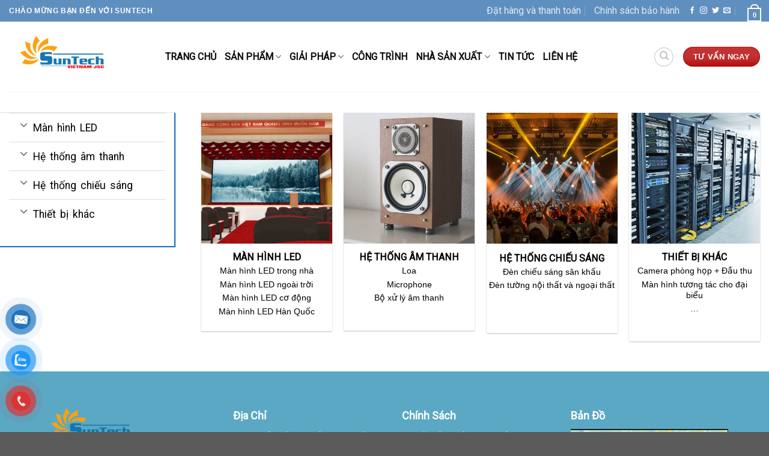

--- FILE ---
content_type: text/html; charset=UTF-8
request_url: https://suntechvn.vn/san-pham/
body_size: 29643
content:
<!DOCTYPE html>
<!--[if IE 9 ]> <html lang="vi" prefix="og: https://ogp.me/ns#" class="ie9 loading-site no-js"> <![endif]-->
<!--[if IE 8 ]> <html lang="vi" prefix="og: https://ogp.me/ns#" class="ie8 loading-site no-js"> <![endif]-->
<!--[if (gte IE 9)|!(IE)]><!--><html lang="vi" prefix="og: https://ogp.me/ns#" class="loading-site no-js"> <!--<![endif]-->
<head>
	<meta charset="UTF-8" />
	<link rel="profile" href="https://gmpg.org/xfn/11" />
	<link rel="pingback" href="https://suntechvn.vn/xmlrpc.php" />

	<script>(function(html){html.className = html.className.replace(/\bno-js\b/,'js')})(document.documentElement);</script>
<meta name="viewport" content="width=device-width, initial-scale=1, maximum-scale=1" />
<!-- Search Engine Optimization by Rank Math - https://rankmath.com/ -->
<title>sản phẩm</title>
<meta name="description" content="Màn hình LED trong nhà"/>
<meta name="robots" content="follow, index, max-snippet:-1, max-video-preview:-1, max-image-preview:large"/>
<link rel="canonical" href="https://suntechvn.vn/san-pham/" />
<meta property="og:locale" content="vi_VN" />
<meta property="og:type" content="article" />
<meta property="og:title" content="sản phẩm" />
<meta property="og:description" content="Màn hình LED trong nhà" />
<meta property="og:url" content="https://suntechvn.vn/san-pham/" />
<meta property="og:site_name" content="Công Ty Cổ Phần Suntech Vietnam" />
<meta property="og:updated_time" content="2023-03-09T09:01:33+00:00" />
<meta property="article:published_time" content="2023-02-04T17:50:08+00:00" />
<meta property="article:modified_time" content="2023-03-09T09:01:33+00:00" />
<meta name="twitter:card" content="summary_large_image" />
<meta name="twitter:title" content="sản phẩm" />
<meta name="twitter:description" content="Màn hình LED trong nhà" />
<meta name="twitter:label1" content="Time to read" />
<meta name="twitter:data1" content="1 minute" />
<script type="application/ld+json" class="rank-math-schema">{"@context":"https://schema.org","@graph":[{"@type":"Organization","@id":"https://suntechvn.vn/#organization","name":"C\u00f4ng ty c\u1ed5 ph\u1ea7n Suntech VietNam"},{"@type":"WebSite","@id":"https://suntechvn.vn/#website","url":"https://suntechvn.vn","name":"C\u00f4ng Ty C\u1ed5 Ph\u1ea7n Suntech Vietnam","publisher":{"@id":"https://suntechvn.vn/#organization"},"inLanguage":"vi"},{"@type":"WebPage","@id":"https://suntechvn.vn/san-pham/#webpage","url":"https://suntechvn.vn/san-pham/","name":"s\u1ea3n ph\u1ea9m","datePublished":"2023-02-04T17:50:08+00:00","dateModified":"2023-03-09T09:01:33+00:00","isPartOf":{"@id":"https://suntechvn.vn/#website"},"inLanguage":"vi"},{"@type":"Person","@id":"https://suntechvn.vn/author/suntechvn/","name":"Suntechvn","url":"https://suntechvn.vn/author/suntechvn/","image":{"@type":"ImageObject","@id":"https://secure.gravatar.com/avatar/987be3d05b4ae1b9179161ab1e4abc86?s=96&amp;d=mm&amp;r=g","url":"https://secure.gravatar.com/avatar/987be3d05b4ae1b9179161ab1e4abc86?s=96&amp;d=mm&amp;r=g","caption":"Suntechvn","inLanguage":"vi"},"worksFor":{"@id":"https://suntechvn.vn/#organization"}},{"@type":"Article","headline":"s\u1ea3n ph\u1ea9m","datePublished":"2023-02-04T17:50:08+00:00","dateModified":"2023-03-09T09:01:33+00:00","author":{"@id":"https://suntechvn.vn/author/suntechvn/","name":"Suntechvn"},"publisher":{"@id":"https://suntechvn.vn/#organization"},"description":"M\u00e0n h\u00ecnh LED trong nh\u00e0","name":"s\u1ea3n ph\u1ea9m","@id":"https://suntechvn.vn/san-pham/#richSnippet","isPartOf":{"@id":"https://suntechvn.vn/san-pham/#webpage"},"inLanguage":"vi","mainEntityOfPage":{"@id":"https://suntechvn.vn/san-pham/#webpage"}}]}</script>
<!-- /Rank Math WordPress SEO plugin -->

<link rel='dns-prefetch' href='//cdn.jsdelivr.net' />
<link rel='dns-prefetch' href='//fonts.googleapis.com' />
<link rel="alternate" type="application/rss+xml" title="Dòng thông tin Công Ty Cổ Phần Suntech Vietnam &raquo;" href="https://suntechvn.vn/feed/" />
<link rel="alternate" type="application/rss+xml" title="Dòng phản hồi Công Ty Cổ Phần Suntech Vietnam &raquo;" href="https://suntechvn.vn/comments/feed/" />
<link rel="prefetch" href="https://suntechvn.vn/wp-content/themes/flatsome/assets/js/chunk.countup.fe2c1016.js" />
<link rel="prefetch" href="https://suntechvn.vn/wp-content/themes/flatsome/assets/js/chunk.sticky-sidebar.a58a6557.js" />
<link rel="prefetch" href="https://suntechvn.vn/wp-content/themes/flatsome/assets/js/chunk.tooltips.29144c1c.js" />
<link rel="prefetch" href="https://suntechvn.vn/wp-content/themes/flatsome/assets/js/chunk.vendors-popups.947eca5c.js" />
<link rel="prefetch" href="https://suntechvn.vn/wp-content/themes/flatsome/assets/js/chunk.vendors-slider.f0d2cbc9.js" />
<script type="text/javascript">
window._wpemojiSettings = {"baseUrl":"https:\/\/s.w.org\/images\/core\/emoji\/14.0.0\/72x72\/","ext":".png","svgUrl":"https:\/\/s.w.org\/images\/core\/emoji\/14.0.0\/svg\/","svgExt":".svg","source":{"concatemoji":"https:\/\/suntechvn.vn\/wp-includes\/js\/wp-emoji-release.min.js?ver=6.3.7"}};
/*! This file is auto-generated */
!function(i,n){var o,s,e;function c(e){try{var t={supportTests:e,timestamp:(new Date).valueOf()};sessionStorage.setItem(o,JSON.stringify(t))}catch(e){}}function p(e,t,n){e.clearRect(0,0,e.canvas.width,e.canvas.height),e.fillText(t,0,0);var t=new Uint32Array(e.getImageData(0,0,e.canvas.width,e.canvas.height).data),r=(e.clearRect(0,0,e.canvas.width,e.canvas.height),e.fillText(n,0,0),new Uint32Array(e.getImageData(0,0,e.canvas.width,e.canvas.height).data));return t.every(function(e,t){return e===r[t]})}function u(e,t,n){switch(t){case"flag":return n(e,"\ud83c\udff3\ufe0f\u200d\u26a7\ufe0f","\ud83c\udff3\ufe0f\u200b\u26a7\ufe0f")?!1:!n(e,"\ud83c\uddfa\ud83c\uddf3","\ud83c\uddfa\u200b\ud83c\uddf3")&&!n(e,"\ud83c\udff4\udb40\udc67\udb40\udc62\udb40\udc65\udb40\udc6e\udb40\udc67\udb40\udc7f","\ud83c\udff4\u200b\udb40\udc67\u200b\udb40\udc62\u200b\udb40\udc65\u200b\udb40\udc6e\u200b\udb40\udc67\u200b\udb40\udc7f");case"emoji":return!n(e,"\ud83e\udef1\ud83c\udffb\u200d\ud83e\udef2\ud83c\udfff","\ud83e\udef1\ud83c\udffb\u200b\ud83e\udef2\ud83c\udfff")}return!1}function f(e,t,n){var r="undefined"!=typeof WorkerGlobalScope&&self instanceof WorkerGlobalScope?new OffscreenCanvas(300,150):i.createElement("canvas"),a=r.getContext("2d",{willReadFrequently:!0}),o=(a.textBaseline="top",a.font="600 32px Arial",{});return e.forEach(function(e){o[e]=t(a,e,n)}),o}function t(e){var t=i.createElement("script");t.src=e,t.defer=!0,i.head.appendChild(t)}"undefined"!=typeof Promise&&(o="wpEmojiSettingsSupports",s=["flag","emoji"],n.supports={everything:!0,everythingExceptFlag:!0},e=new Promise(function(e){i.addEventListener("DOMContentLoaded",e,{once:!0})}),new Promise(function(t){var n=function(){try{var e=JSON.parse(sessionStorage.getItem(o));if("object"==typeof e&&"number"==typeof e.timestamp&&(new Date).valueOf()<e.timestamp+604800&&"object"==typeof e.supportTests)return e.supportTests}catch(e){}return null}();if(!n){if("undefined"!=typeof Worker&&"undefined"!=typeof OffscreenCanvas&&"undefined"!=typeof URL&&URL.createObjectURL&&"undefined"!=typeof Blob)try{var e="postMessage("+f.toString()+"("+[JSON.stringify(s),u.toString(),p.toString()].join(",")+"));",r=new Blob([e],{type:"text/javascript"}),a=new Worker(URL.createObjectURL(r),{name:"wpTestEmojiSupports"});return void(a.onmessage=function(e){c(n=e.data),a.terminate(),t(n)})}catch(e){}c(n=f(s,u,p))}t(n)}).then(function(e){for(var t in e)n.supports[t]=e[t],n.supports.everything=n.supports.everything&&n.supports[t],"flag"!==t&&(n.supports.everythingExceptFlag=n.supports.everythingExceptFlag&&n.supports[t]);n.supports.everythingExceptFlag=n.supports.everythingExceptFlag&&!n.supports.flag,n.DOMReady=!1,n.readyCallback=function(){n.DOMReady=!0}}).then(function(){return e}).then(function(){var e;n.supports.everything||(n.readyCallback(),(e=n.source||{}).concatemoji?t(e.concatemoji):e.wpemoji&&e.twemoji&&(t(e.twemoji),t(e.wpemoji)))}))}((window,document),window._wpemojiSettings);
</script>
<style type="text/css">
img.wp-smiley,
img.emoji {
	display: inline !important;
	border: none !important;
	box-shadow: none !important;
	height: 1em !important;
	width: 1em !important;
	margin: 0 0.07em !important;
	vertical-align: -0.1em !important;
	background: none !important;
	padding: 0 !important;
}
</style>
	<style id='wp-block-library-inline-css' type='text/css'>
:root{--wp-admin-theme-color:#007cba;--wp-admin-theme-color--rgb:0,124,186;--wp-admin-theme-color-darker-10:#006ba1;--wp-admin-theme-color-darker-10--rgb:0,107,161;--wp-admin-theme-color-darker-20:#005a87;--wp-admin-theme-color-darker-20--rgb:0,90,135;--wp-admin-border-width-focus:2px;--wp-block-synced-color:#7a00df;--wp-block-synced-color--rgb:122,0,223}@media (min-resolution:192dpi){:root{--wp-admin-border-width-focus:1.5px}}.wp-element-button{cursor:pointer}:root{--wp--preset--font-size--normal:16px;--wp--preset--font-size--huge:42px}:root .has-very-light-gray-background-color{background-color:#eee}:root .has-very-dark-gray-background-color{background-color:#313131}:root .has-very-light-gray-color{color:#eee}:root .has-very-dark-gray-color{color:#313131}:root .has-vivid-green-cyan-to-vivid-cyan-blue-gradient-background{background:linear-gradient(135deg,#00d084,#0693e3)}:root .has-purple-crush-gradient-background{background:linear-gradient(135deg,#34e2e4,#4721fb 50%,#ab1dfe)}:root .has-hazy-dawn-gradient-background{background:linear-gradient(135deg,#faaca8,#dad0ec)}:root .has-subdued-olive-gradient-background{background:linear-gradient(135deg,#fafae1,#67a671)}:root .has-atomic-cream-gradient-background{background:linear-gradient(135deg,#fdd79a,#004a59)}:root .has-nightshade-gradient-background{background:linear-gradient(135deg,#330968,#31cdcf)}:root .has-midnight-gradient-background{background:linear-gradient(135deg,#020381,#2874fc)}.has-regular-font-size{font-size:1em}.has-larger-font-size{font-size:2.625em}.has-normal-font-size{font-size:var(--wp--preset--font-size--normal)}.has-huge-font-size{font-size:var(--wp--preset--font-size--huge)}.has-text-align-center{text-align:center}.has-text-align-left{text-align:left}.has-text-align-right{text-align:right}#end-resizable-editor-section{display:none}.aligncenter{clear:both}.items-justified-left{justify-content:flex-start}.items-justified-center{justify-content:center}.items-justified-right{justify-content:flex-end}.items-justified-space-between{justify-content:space-between}.screen-reader-text{clip:rect(1px,1px,1px,1px);word-wrap:normal!important;border:0;-webkit-clip-path:inset(50%);clip-path:inset(50%);height:1px;margin:-1px;overflow:hidden;padding:0;position:absolute;width:1px}.screen-reader-text:focus{clip:auto!important;background-color:#ddd;-webkit-clip-path:none;clip-path:none;color:#444;display:block;font-size:1em;height:auto;left:5px;line-height:normal;padding:15px 23px 14px;text-decoration:none;top:5px;width:auto;z-index:100000}html :where(.has-border-color){border-style:solid}html :where([style*=border-top-color]){border-top-style:solid}html :where([style*=border-right-color]){border-right-style:solid}html :where([style*=border-bottom-color]){border-bottom-style:solid}html :where([style*=border-left-color]){border-left-style:solid}html :where([style*=border-width]){border-style:solid}html :where([style*=border-top-width]){border-top-style:solid}html :where([style*=border-right-width]){border-right-style:solid}html :where([style*=border-bottom-width]){border-bottom-style:solid}html :where([style*=border-left-width]){border-left-style:solid}html :where(img[class*=wp-image-]){height:auto;max-width:100%}:where(figure){margin:0 0 1em}html :where(.is-position-sticky){--wp-admin--admin-bar--position-offset:var(--wp-admin--admin-bar--height,0px)}@media screen and (max-width:600px){html :where(.is-position-sticky){--wp-admin--admin-bar--position-offset:0px}}
</style>
<style id='classic-theme-styles-inline-css' type='text/css'>
/*! This file is auto-generated */
.wp-block-button__link{color:#fff;background-color:#32373c;border-radius:9999px;box-shadow:none;text-decoration:none;padding:calc(.667em + 2px) calc(1.333em + 2px);font-size:1.125em}.wp-block-file__button{background:#32373c;color:#fff;text-decoration:none}
</style>
<link rel='stylesheet' id='dashicons-css' href='https://suntechvn.vn/wp-includes/css/dashicons.min.css?ver=6.3.7' type='text/css' media='all' />
<link rel='stylesheet' id='admin-bar-css' href='https://suntechvn.vn/wp-includes/css/admin-bar.min.css?ver=6.3.7' type='text/css' media='all' />
<style id='admin-bar-inline-css' type='text/css'>

    /* Hide CanvasJS credits for P404 charts specifically */
    #p404RedirectChart .canvasjs-chart-credit {
        display: none !important;
    }
    
    #p404RedirectChart canvas {
        border-radius: 6px;
    }

    .p404-redirect-adminbar-weekly-title {
        font-weight: bold;
        font-size: 14px;
        color: #fff;
        margin-bottom: 6px;
    }

    #wpadminbar #wp-admin-bar-p404_free_top_button .ab-icon:before {
        content: "\f103";
        color: #dc3545;
        top: 3px;
    }
    
    #wp-admin-bar-p404_free_top_button .ab-item {
        min-width: 80px !important;
        padding: 0px !important;
    }
    
    /* Ensure proper positioning and z-index for P404 dropdown */
    .p404-redirect-adminbar-dropdown-wrap { 
        min-width: 0; 
        padding: 0;
        position: static !important;
    }
    
    #wpadminbar #wp-admin-bar-p404_free_top_button_dropdown {
        position: static !important;
    }
    
    #wpadminbar #wp-admin-bar-p404_free_top_button_dropdown .ab-item {
        padding: 0 !important;
        margin: 0 !important;
    }
    
    .p404-redirect-dropdown-container {
        min-width: 340px;
        padding: 18px 18px 12px 18px;
        background: #23282d !important;
        color: #fff;
        border-radius: 12px;
        box-shadow: 0 8px 32px rgba(0,0,0,0.25);
        margin-top: 10px;
        position: relative !important;
        z-index: 999999 !important;
        display: block !important;
        border: 1px solid #444;
    }
    
    /* Ensure P404 dropdown appears on hover */
    #wpadminbar #wp-admin-bar-p404_free_top_button .p404-redirect-dropdown-container { 
        display: none !important;
    }
    
    #wpadminbar #wp-admin-bar-p404_free_top_button:hover .p404-redirect-dropdown-container { 
        display: block !important;
    }
    
    #wpadminbar #wp-admin-bar-p404_free_top_button:hover #wp-admin-bar-p404_free_top_button_dropdown .p404-redirect-dropdown-container {
        display: block !important;
    }
    
    .p404-redirect-card {
        background: #2c3338;
        border-radius: 8px;
        padding: 18px 18px 12px 18px;
        box-shadow: 0 2px 8px rgba(0,0,0,0.07);
        display: flex;
        flex-direction: column;
        align-items: flex-start;
        border: 1px solid #444;
    }
    
    .p404-redirect-btn {
        display: inline-block;
        background: #dc3545;
        color: #fff !important;
        font-weight: bold;
        padding: 5px 22px;
        border-radius: 8px;
        text-decoration: none;
        font-size: 17px;
        transition: background 0.2s, box-shadow 0.2s;
        margin-top: 8px;
        box-shadow: 0 2px 8px rgba(220,53,69,0.15);
        text-align: center;
        line-height: 1.6;
    }
    
    .p404-redirect-btn:hover {
        background: #c82333;
        color: #fff !important;
        box-shadow: 0 4px 16px rgba(220,53,69,0.25);
    }
    
    /* Prevent conflicts with other admin bar dropdowns */
    #wpadminbar .ab-top-menu > li:hover > .ab-item,
    #wpadminbar .ab-top-menu > li.hover > .ab-item {
        z-index: auto;
    }
    
    #wpadminbar #wp-admin-bar-p404_free_top_button:hover > .ab-item {
        z-index: 999998 !important;
    }
    
</style>
<link rel='stylesheet' id='slick-style-css' href='https://suntechvn.vn/wp-content/plugins/blog-designer-pack/assets/css/slick.css?ver=3.4.8' type='text/css' media='all' />
<link rel='stylesheet' id='bdp-public-style-css' href='https://suntechvn.vn/wp-content/plugins/blog-designer-pack/assets/css/bdp-public.css?ver=3.4.8' type='text/css' media='all' />
<style id='woocommerce-inline-inline-css' type='text/css'>
.woocommerce form .form-row .required { visibility: visible; }
</style>
<link rel='stylesheet' id='pzf-style-css' href='https://suntechvn.vn/wp-content/plugins/button-contact-vr/css/style.css?ver=6.3.7' type='text/css' media='all' />
<link rel='stylesheet' id='flatsome-main-css' href='https://suntechvn.vn/wp-content/themes/flatsome/assets/css/flatsome.css?ver=3.15.4' type='text/css' media='all' />
<style id='flatsome-main-inline-css' type='text/css'>
@font-face {
				font-family: "fl-icons";
				font-display: block;
				src: url(https://suntechvn.vn/wp-content/themes/flatsome/assets/css/icons/fl-icons.eot?v=3.15.4);
				src:
					url(https://suntechvn.vn/wp-content/themes/flatsome/assets/css/icons/fl-icons.eot#iefix?v=3.15.4) format("embedded-opentype"),
					url(https://suntechvn.vn/wp-content/themes/flatsome/assets/css/icons/fl-icons.woff2?v=3.15.4) format("woff2"),
					url(https://suntechvn.vn/wp-content/themes/flatsome/assets/css/icons/fl-icons.ttf?v=3.15.4) format("truetype"),
					url(https://suntechvn.vn/wp-content/themes/flatsome/assets/css/icons/fl-icons.woff?v=3.15.4) format("woff"),
					url(https://suntechvn.vn/wp-content/themes/flatsome/assets/css/icons/fl-icons.svg?v=3.15.4#fl-icons) format("svg");
			}
</style>
<link rel='stylesheet' id='flatsome-shop-css' href='https://suntechvn.vn/wp-content/themes/flatsome/assets/css/flatsome-shop.css?ver=3.15.4' type='text/css' media='all' />
<link rel='stylesheet' id='flatsome-style-css' href='https://suntechvn.vn/wp-content/themes/flatsome-child/style.css?ver=3.0' type='text/css' media='all' />
<link rel='stylesheet' id='flatsome-googlefonts-css' href='//fonts.googleapis.com/css?family=Roboto%3Aregular%2Cregular%2Cregular%2C900italic%2Cregular&#038;display=block&#038;ver=3.9' type='text/css' media='all' />
<script type='text/javascript' src='https://suntechvn.vn/wp-includes/js/jquery/jquery.min.js?ver=3.7.0' id='jquery-core-js'></script>
<script type='text/javascript' src='https://suntechvn.vn/wp-includes/js/jquery/jquery-migrate.min.js?ver=3.4.1' id='jquery-migrate-js'></script>
<script type='text/javascript' src='https://suntechvn.vn/wp-content/plugins/woocommerce/assets/js/jquery-blockui/jquery.blockUI.min.js?ver=2.7.0-wc.8.4.2' id='jquery-blockui-js' defer data-wp-strategy='defer'></script>
<script type='text/javascript' id='wc-add-to-cart-js-extra'>
/* <![CDATA[ */
var wc_add_to_cart_params = {"ajax_url":"\/wp-admin\/admin-ajax.php","wc_ajax_url":"\/?wc-ajax=%%endpoint%%","i18n_view_cart":"Xem gi\u1ecf h\u00e0ng","cart_url":"https:\/\/suntechvn.vn\/gio-hang\/","is_cart":"","cart_redirect_after_add":"no"};
/* ]]> */
</script>
<script type='text/javascript' src='https://suntechvn.vn/wp-content/plugins/woocommerce/assets/js/frontend/add-to-cart.min.js?ver=8.4.2' id='wc-add-to-cart-js' defer data-wp-strategy='defer'></script>
<script type='text/javascript' src='https://suntechvn.vn/wp-content/plugins/woocommerce/assets/js/js-cookie/js.cookie.min.js?ver=2.1.4-wc.8.4.2' id='js-cookie-js' defer data-wp-strategy='defer'></script>
<script type='text/javascript' id='woocommerce-js-extra'>
/* <![CDATA[ */
var woocommerce_params = {"ajax_url":"\/wp-admin\/admin-ajax.php","wc_ajax_url":"\/?wc-ajax=%%endpoint%%"};
/* ]]> */
</script>
<script type='text/javascript' src='https://suntechvn.vn/wp-content/plugins/woocommerce/assets/js/frontend/woocommerce.min.js?ver=8.4.2' id='woocommerce-js' defer data-wp-strategy='defer'></script>
<link rel="https://api.w.org/" href="https://suntechvn.vn/wp-json/" /><link rel="alternate" type="application/json" href="https://suntechvn.vn/wp-json/wp/v2/pages/3637" /><link rel="EditURI" type="application/rsd+xml" title="RSD" href="https://suntechvn.vn/xmlrpc.php?rsd" />
<meta name="generator" content="WordPress 6.3.7" />
<link rel='shortlink' href='https://suntechvn.vn/?p=3637' />
<link rel="alternate" type="application/json+oembed" href="https://suntechvn.vn/wp-json/oembed/1.0/embed?url=https%3A%2F%2Fsuntechvn.vn%2Fsan-pham%2F" />
<link rel="alternate" type="text/xml+oembed" href="https://suntechvn.vn/wp-json/oembed/1.0/embed?url=https%3A%2F%2Fsuntechvn.vn%2Fsan-pham%2F&#038;format=xml" />
<!-- Global site tag (gtag.js) - Google Analytics -->
<script async src="https://www.googletagmanager.com/gtag/js?id=G-B51WLHKDLD"></script>
<script>
  window.dataLayer = window.dataLayer || [];
  function gtag(){dataLayer.push(arguments);}
  gtag('js', new Date());

  gtag('config', 'G-B51WLHKDLD');
</script>
<meta name="google-site-verification" content="A22tvxu07k9p8DLKW8jXQrf2zaQ_kpaiSskNyLEhri8" />
<style>.bg{opacity: 0; transition: opacity 1s; -webkit-transition: opacity 1s;} .bg-loaded{opacity: 1;}</style><!--[if IE]><link rel="stylesheet" type="text/css" href="https://suntechvn.vn/wp-content/themes/flatsome/assets/css/ie-fallback.css"><script src="//cdnjs.cloudflare.com/ajax/libs/html5shiv/3.6.1/html5shiv.js"></script><script>var head = document.getElementsByTagName('head')[0],style = document.createElement('style');style.type = 'text/css';style.styleSheet.cssText = ':before,:after{content:none !important';head.appendChild(style);setTimeout(function(){head.removeChild(style);}, 0);</script><script src="https://suntechvn.vn/wp-content/themes/flatsome/assets/libs/ie-flexibility.js"></script><![endif]-->	<noscript><style>.woocommerce-product-gallery{ opacity: 1 !important; }</style></noscript>
	<link rel="icon" href="https://suntechvn.vn/wp-content/uploads/2022/04/cropped-logo-suntech-32x32.png" sizes="32x32" />
<link rel="icon" href="https://suntechvn.vn/wp-content/uploads/2022/04/cropped-logo-suntech-192x192.png" sizes="192x192" />
<link rel="apple-touch-icon" href="https://suntechvn.vn/wp-content/uploads/2022/04/cropped-logo-suntech-180x180.png" />
<meta name="msapplication-TileImage" content="https://suntechvn.vn/wp-content/uploads/2022/04/cropped-logo-suntech-270x270.png" />
<style id="custom-css" type="text/css">:root {--primary-color: #446084;}.container-width, .full-width .ubermenu-nav, .container, .row{max-width: 1320px}.row.row-collapse{max-width: 1290px}.row.row-small{max-width: 1312.5px}.row.row-large{max-width: 1350px}.header-main{height: 117px}#logo img{max-height: 117px}#logo{width:230px;}.header-bottom{min-height: 52px}.header-top{min-height: 36px}.transparent .header-main{height: 30px}.transparent #logo img{max-height: 30px}.has-transparent + .page-title:first-of-type,.has-transparent + #main > .page-title,.has-transparent + #main > div > .page-title,.has-transparent + #main .page-header-wrapper:first-of-type .page-title{padding-top: 60px;}.header.show-on-scroll,.stuck .header-main{height:70px!important}.stuck #logo img{max-height: 70px!important}.search-form{ width: 85%;}.header-bg-color {background-color: rgba(255,255,255,0.9)}.header-bottom {background-color: #1e73be}.header-main .nav > li > a{line-height: 16px }.stuck .header-main .nav > li > a{line-height: 50px }.header-bottom-nav > li > a{line-height: 31px }@media (max-width: 549px) {.header-main{height: 70px}#logo img{max-height: 70px}}.header-top{background-color:#5f8fbf!important;}body{font-size: 100%;}@media screen and (max-width: 549px){body{font-size: 100%;}}body{font-family:"Roboto", sans-serif}body{font-weight: 0}.nav > li > a {font-family:"Roboto", sans-serif;}.mobile-sidebar-levels-2 .nav > li > ul > li > a {font-family:"Roboto", sans-serif;}.nav > li > a {font-weight: 900;}.mobile-sidebar-levels-2 .nav > li > ul > li > a {font-weight: 900;}h1,h2,h3,h4,h5,h6,.heading-font, .off-canvas-center .nav-sidebar.nav-vertical > li > a{font-family: "Roboto", sans-serif;}h1,h2,h3,h4,h5,h6,.heading-font,.banner h1,.banner h2{font-weight: 0;}h1,h2,h3,h4,h5,h6,.heading-font{color: #0a0a0a;}.alt-font{font-family: "Roboto", sans-serif;}.alt-font{font-weight: 0!important;}.header:not(.transparent) .header-nav-main.nav > li > a {color: #0a0a0a;}.shop-page-title.featured-title .title-overlay{background-color: #1e73be;}@media screen and (min-width: 550px){.products .box-vertical .box-image{min-width: 247px!important;width: 247px!important;}}/* Custom CSS */.chu{ opacity:0%}.chu:hover{opacity:100%}.mau{ background-color:#00a8e8}.vien{color:black; font-weight: 300px; box-shadow:1px 1px 1px 1px #1e73be; }.label-new.menu-item > a:after{content:"New";}.label-hot.menu-item > a:after{content:"Hot";}.label-sale.menu-item > a:after{content:"Sale";}.label-popular.menu-item > a:after{content:"Popular";}</style>		<style type="text/css" id="wp-custom-css">
			.more-link {
color: red;
 font-size: 15px;
}
.more-link {color:red;
 font-size: 10;
}
.title-wrapper{font-size:18px}
.accordion-item{word-spacing: 3px;font-family:montserrat}
.single-page{font-family: montserrat;}
.large-10{max-width:100%;flex-basis:100%}
.primary.is-outline {
    color:#00a8e8 ;}
.accordion-item {
    word-spacing: 3px;
    font-family: 'roboto';
}
.entry-image-float {
	max-width:400px;}
body {
  text-align: justify;
  line-height: 1.5;
}
.single-page {
    font-family: roboto;
}
.bdp-post-title{font-size:17px;}
.bdp-post-image-bg img{ display: block;
  width:427px;
  height:320px;
  }
.nav>li>a, .nav-dropdown>li>a, .nav-column>li>a, .nav-vertical-fly-out>li>a{color:black}
.tabs.wc-tabs.product-tabs.small-nav-collapse.nav.nav-uppercase.nav-outline.nav-left{font-size:22px}
.tabbed-content{overflow-x:auto;}


///
.icon-phone:before{opacity:0}
.large-10{max-width:100%;flex-basis:100%}
.woocommerce-loop-product__title{font-weight:600}
.fm-form-container.fm-theme1 .fm-form .button-submit{background-color:#0077b6; color:white}
.header-main .nav > li > a{color:Black}
body {
	text-align: justify;}
.nav-box>li.active>a, .nav-pills>li.active>a{font-size:16px; }
.nav>li>a, .nav-dropdown>li>a, .nav-column>li>a, .nav-vertical-fly-out>li>a{color:black; font-size:16px}
.tabbed-content{overflow-x:auto;}
.col-inner ul li.tab a:before {
    display: none !important;
}
#wpforms-9987 .wpforms-field-html {
    text-align: center;
}

#wpforms-9987 .wpforms-field-html img {
    display: block;
    margin: 0 auto 15px auto;
    max-width: 180px;
}
#wpforms-9987 input,
#wpforms-9987 textarea,
#wpforms-9987 select {
    border-radius: 8px !important;
    border: 1px solid #dcdcdc !important;
    padding: 10px 12px !important;
}
#wpforms-9987 .wpforms-submit-container {
    text-align: center !important;
}

#wpforms-9987 .wpforms-submit {
    background: #ff8400 !important;
    padding: 12px 34px !important;
    border-radius: 10px !important;
    color: #fff !important;
    font-size: 18px !important;
    font-weight: 600 !important;
    border: none !important;
    cursor: pointer;
}

#wpforms-9987 .wpforms-submit:hover {
    background: #ff6a00 !important;
}
.suntech-left {
    text-align: center;  /* Căn giữa toàn bộ khối */
}

.suntech-left-inner {
    display: inline-block;
    text-align: center;
}

.suntech-info {
    margin-top: 15px;
    text-align: left;    /* Riêng phần Email - Hotline - Địa chỉ căn trái */
    display: inline-block;  /* Giữ cho khối đứng giữa theo tổng thể */
}

.suntech-info p {
    margin: 3px 0;
}
/* Giảm khoảng cách CHỈ giữa 2 field layout */
#wpforms-form-9987 .wpforms-field-layout {
    margin-bottom: -170px !important;
}

/* Tạo khoảng cách cho field nút gửi */
#wpforms-form-9987 .wpforms-submit-container {
    margin-top: 180px !important;
}


/* ====== KHỐI BÊN TRÁI SUNTECH ====== */
.suntech-left {
    text-align: center;
    padding: 10px 0;
}

.suntech-left-inner {
    display: inline-block;
    max-width: 420px;
    text-align: left;
}

/* ====== LOGO ====== */
.suntech-logo {
    width: 160px;          /* Tăng kích thước logo */
    margin-bottom: 15px;
}

/* ====== ĐOẠN CHỮ IN ĐẬM (THIẾT KẾ ĐẸP HƠN) ====== */
.suntech-text-bold {
    font-weight: 700;
    font-size: 17px;
    line-height: 1.5;
    color: #003865;                    /* Xanh đậm thương hiệu */
    background: #F1F7FF;               /* Nền nhẹ tinh tế */
    padding: 14px 18px;
    border-left: 4px solid #FF6600;    /* Gạch cam thương hiệu */
    border-radius: 8px;
    margin-bottom: 18px;
}

/* ====== KHỐI THÔNG TIN LIÊN HỆ ====== */
.suntech-info p {
    display: flex;
    align-items: center;
    gap: 10px;
    font-size: 16px;
    margin: 6px 0;
    color: #003865;
}

/* ====== ICON PNG ====== */
.suntech-info p::before {
    content: "";
    width: 22px;
    height: 22px;
    background-size: contain;
    background-repeat: no-repeat;
    background-position: center;
}

/* Email */
.suntech-info p:nth-child(1)::before {
    background-image: url("https://manhinhledsmd.com/wp-content/uploads/2025/12/message_1646763.png");
}

/* Hotline */
.suntech-info p:nth-child(2)::before {
    background-image: url("https://manhinhledsmd.com/wp-content/uploads/2025/12/phone-call_1057123.png");
}

/* Địa chỉ */
.suntech-info p:nth-child(3)::before {
    background-image: url("https://manhinhledsmd.com/wp-content/uploads/2025/12/pin_1057162.png");
}

/* Tăng kích thước icon địa chỉ cho đều với các icon khác */
.suntech-info p:nth-child(3)::before {
    background-image: url("https://manhinhledsmd.com/wp-content/uploads/2025/12/pin_1057162.png");
    width: 35px;  
    height: 35px;
}

.suntech-info p {
    line-height: 1.8; 
}




/* ====== ÁP DỤNG CHỈ CHO FORM ID 9987 ====== */
#wpforms-9987 .wpforms-field input,
#wpforms-9987 .wpforms-field textarea,
#wpforms-9987 .wpforms-field select {
    width: 100%;
    border: 2px solid #FF6600;       /* Viền cam */
    border-radius: 10px;             /* Bo tròn đẹp */
    padding: 10px 14px;
    font-size: 15px;
    background: #f4f4f4;             /* Nền hơi tối khi chưa nhập */
    transition: 0.25s ease;
    color: #003865;
}

/* ====== KHI FOCUS (bấm vào) ====== */
#wpforms-9987 .wpforms-field input:focus,
#wpforms-9987 .wpforms-field textarea:focus,
#wpforms-9987 .wpforms-field select:focus {
    background: #ffffff;
    border-color: #ff6a00;           /* Cam đậm hơn khi focus */
    box-shadow: 0 0 6px rgba(255, 102, 0, 0.35);
    outline: none;
}

/* ====== PLACEHOLDER MÀU TỐI HƠN ====== */
#wpforms-9987 .wpforms-field input::placeholder,
#wpforms-9987 .wpforms-field textarea::placeholder {
    color: #666;
    opacity: 1;
}

/* ====== SELECT (dropdown) ====== */
#wpforms-9987 .wpforms-field select {
    background-color: #f4f4f4;
    cursor: pointer;
}




/* Ép block #bao-gia full width */
#bao-gia.ux-block,
.ux-block#bao-gia,
[data-block-id="bao-gia"] {
    max-width: 100% !important;
    width: 100% !important;
    display: block !important;
}

/* Container bên trong block cũng full */
#bao-gia .ux-block-container {
    max-width: 100% !important;
    width: 100% !important;
}




#bao-gia.lightbox-content {
    max-width: 100% !important;
    width: 900px !important; /* chỉnh theo ý bạn: 700, 800, 900 */
    padding: 20px !important;
}

/* Cho WPForms full width hoàn toàn trong popup */
#bao-gia .wpforms-container {
    max-width: 100% !important;
    width: 100% !important;
}

.mfp-content {
    max-width: 90% !important;
    width: auto !important;
}



/* === css form báo giá thành công === */
body {
  font-family: 'Segoe UI', sans-serif;
}

.hero {
  position: relative;
  background: url("https://suntechled.vn/wp-content/uploads/2024/07/v96tv9wi-min.png") no-repeat center center / cover;
  color: white;
  text-align: center;
  padding: 120px 20px;
  overflow: hidden;
}

.hero::after {
  content: '';
  position: absolute;
  inset: 0;
  background: rgba(0, 0, 0, 0.65);
  z-index: 1;
}

.hero-content {
  position: relative;
  z-index: 2;
}

.hero h1 {
  font-size: 3rem;
  font-weight: bold;
  color: #fca212;
  text-shadow: 0 0 10px #fca212;
}

.hero p {
  font-size: 1.2rem;
  margin-top: 1rem;
  color: #eee;
}

.triangle-divider {
  width: 100%;
  height: 80px;
  background: #11;
  clip-path: polygon(0 0, 100% 0, 50% 100%);
  margin-top: -1px;
}

.info-section {
  background-color: #1b1b1b;
  padding: 60px 20px;
  text-align: center;
}

.info-box {
  background-color: #2c2c2c;
  border: 2px solid #fca212;
  border-radius: 15px;
  padding: 25px 20px;
  color: white;
  box-shadow: 0 0 15px rgba(252, 162, 18, 0.4);
  display: flex;
  flex-direction: column;
  justify-content: center;
  height: 100%;
}

.info-box h5 {
  margin-bottom: 10px;
  color: #fca212;
  font-weight: bold;
  font-size: 1.2rem;
}

.btn-home {
  background-color: transparent;
  border: 2px solid #fca212;
  color: #fca212;
  padding: 12px 30px;
  font-weight: bold;
  border-radius: 30px;
  text-decoration: none;
  transition: all 0.3s ease-in-out;
}

.btn-home:hover {
  background-color: #fca212;
  color: white;
}

.btn-wrapper {
  margin-top: 40px;
}

.highlight {
  color: #fca212;
  font-weight: bold;
}
/* Đảm bảo container trung tâm */
.info-section .container {
  max-width: 960px;
  margin: 0 auto;
}

/* Căn đều hai cột và làm chúng cao bằng nhau */
.info-section .row {
  display: flex;
  justify-content: center;
  gap: 30px;
  flex-wrap: wrap;
}

/* Tùy chỉnh chiều rộng đều nhau cho 2 box */
.info-section .col-md-4 {
  flex: 1 1 300px;
  max-width: 360px;
}

/* Kiểu dáng ô thông tin */
.info-box {
  background-color: #2c2c2c;
  border: 2px solid #fca212;
  border-radius: 15px;
  padding: 25px 20px;
  color: white;
  box-shadow: 0 0 15px rgba(252, 162, 18, 0.4);
  display: flex;
  flex-direction: column;
  justify-content: center;
  height: 100%;
  text-align: center;
}

/* Tiêu đề ô */
.info-box h5 {
  margin-bottom: 10px;
  color: #fca212;
  font-weight: bold;
  font-size: 1.2rem;
}

/* Nút quay lại */
.btn-home {
  background-color: transparent;
  border: 2px solid #fca212;
  color: #fca212;
  padding: 12px 30px;
  font-weight: bold;
  border-radius: 30px;
  text-decoration: none;
  transition: all 0.3s ease-in-out;
}

.btn-home:hover {
  background-color: #fca212;
  color: white;
}

/* Căn nút giữa */
.btn-wrapper {
  margin-top: 40px;
  text-align: center;
}

/* Highlight màu */
.highlight {
  color: #fca212;
  font-weight: bold;
}
/* Responsive cho thiết bị di động */
@media (max-width: 768px) {
  .hero {
    padding: 80px 15px;
  }
  .hero h1 {
    font-size: 2rem;
  }
  .hero p {
    font-size: 1rem;
  }
  .triangle-divider {
    height: 50px;
  }
  .info-section {
    padding: 40px 15px;
  }
  .info-section .row {
    flex-direction: column;
    align-items: center;
  }
  .info-section .col-md-4 {
    max-width: 100%;
    flex: 1 1 100%;
  }
  .btn-home {
    padding: 10px 25px;
    font-size: 0.95rem;
  }
  .btn-wrapper {
    margin-top: 30px;
  }
  .info-box h5 {
    font-size: 1rem;
  }
}





/* ====== RESET LAYOUT CHO MOBILE ====== */
@media (max-width: 768px) {

    /* Popup rộng 95% */
    #bao-gia.lightbox-content {
        max-width: 95% !important;
        width: 95% !important;
        padding: 15px !important;
    }

    /* Layout WPForms: ép tất cả về 1 cột */
    #bao-gia .wpforms-field-layout-columns,
    #bao-gia .wpforms-field-layout-columns > div,
    #bao-gia .wpforms-layout-column,
    #bao-gia .wpforms-layout-row {
        display: block !important;
        width: 100% !important;
        max-width: 100% !important;
        flex: none !important;
        float: none !important;
    }

    /* Xóa preset grid của WPForms (50-25-25) */
    #bao-gia .wpforms-field-layout-preset-50-25-25 .wpforms-layout-column {
        width: 100% !important;
    }

    /* Cho các trường input full width */
    #bao-gia .wpforms-field input,
    #bao-gia .wpforms-field select,
    #bao-gia .wpforms-field textarea {
        width: 100% !important;
        padding-left: 42px !important; /* để icon cân đều */
    }

    /* Giảm khoảng cách cho hợp lý */
    #bao-gia .wpforms-field {
        margin-bottom: 15px !important;
    }

    /* Bên trái logo */
    #bao-gia .suntech-left-inner {
        text-align: center !important;
    }
    #bao-gia .suntech-logo {
        max-width: 120px !important;
        margin: 0 auto 10px auto !important;
    }

    /* ===== ICON FIELD ===== */

    /* Tăng kích thước icon cho tất cả field */
    #bao-gia .wpforms-field .wpforms-field-icon {
        font-size: 18px !important;
        width: 24px !important;
        height: 24px !important;
    }

    /* Icon địa chỉ — CHỈNH LỚN HƠN RIÊNG TRÊN MOBILE */
    #bao-gia .wpforms-field-address .wpforms-field-icon {
        font-size: 22px !important;
        width: 28px !important;
        height: 28px !important;
    }

    /* Input địa chỉ — căn padding tương ứng icon lớn */
    #bao-gia .wpforms-field-address input {
        padding-left: 46px !important;
    }

    /* ===== BUTTON ===== */
    #bao-gia .wpforms-submit-container {
        margin-top: 12px !important;
        margin-bottom: 5px !important;
    }

    #bao-gia .wpforms-submit-container button {
        width: 100% !important;
        padding: 14px !important;
        font-size: 16px !important;
    }
}

#wpforms-9987 .khu-vuc-large select {
    height: 50px;
}







		</style>
			<meta name="facebook-domain-verification" content="j594z4tuiuh3a79eeeto7sxg2rsbuw" />
</head>

<body data-rsssl=1 class="page-template page-template-page-blank page-template-page-blank-php page page-id-3637 theme-flatsome woocommerce-no-js lightbox nav-dropdown-has-arrow nav-dropdown-has-shadow nav-dropdown-has-border">


<a class="skip-link screen-reader-text" href="#main">Skip to content</a>

<div id="wrapper">

	
	<header id="header" class="header has-sticky sticky-jump">
		<div class="header-wrapper">
			<div id="top-bar" class="header-top hide-for-sticky nav-dark">
    <div class="flex-row container">
      <div class="flex-col hide-for-medium flex-left">
          <ul class="nav nav-left medium-nav-center nav-small  nav-divided">
              <li class="html custom html_topbar_left"><strong class="uppercase">Chào mừng bạn đến với suntech</strong></li>          </ul>
      </div>

      <div class="flex-col hide-for-medium flex-center">
          <ul class="nav nav-center nav-small  nav-divided">
                        </ul>
      </div>

      <div class="flex-col hide-for-medium flex-right">
         <ul class="nav top-bar-nav nav-right nav-small  nav-divided">
              <li id="menu-item-2761" class="menu-item menu-item-type-post_type menu-item-object-page menu-item-2761 menu-item-design-default"><a href="https://suntechvn.vn/dat-hang-va-thanh-toan/" class="nav-top-link">Đặt hàng và thanh toán</a></li>
<li id="menu-item-2762" class="menu-item menu-item-type-post_type menu-item-object-page menu-item-2762 menu-item-design-default"><a href="https://suntechvn.vn/chinh-sach-bao-hanh/" class="nav-top-link">Chính sách bảo hành</a></li>
<li class="html header-social-icons ml-0">
	<div class="social-icons follow-icons" ><a href="http://url" target="_blank" data-label="Facebook" rel="noopener noreferrer nofollow" class="icon plain facebook tooltip" title="Follow on Facebook" aria-label="Follow on Facebook"><i class="icon-facebook" ></i></a><a href="http://url" target="_blank" rel="noopener noreferrer nofollow" data-label="Instagram" class="icon plain  instagram tooltip" title="Follow on Instagram" aria-label="Follow on Instagram"><i class="icon-instagram" ></i></a><a href="http://url" target="_blank" data-label="Twitter" rel="noopener noreferrer nofollow" class="icon plain  twitter tooltip" title="Follow on Twitter" aria-label="Follow on Twitter"><i class="icon-twitter" ></i></a><a href="mailto:your@email" data-label="E-mail" rel="nofollow" class="icon plain  email tooltip" title="Send us an email" aria-label="Send us an email"><i class="icon-envelop" ></i></a></div></li><li class="cart-item has-icon has-dropdown">

<a href="https://suntechvn.vn/gio-hang/" title="Giỏ hàng" class="header-cart-link is-small">



    <span class="cart-icon image-icon">
    <strong>0</strong>
  </span>
  </a>

 <ul class="nav-dropdown nav-dropdown-default">
    <li class="html widget_shopping_cart">
      <div class="widget_shopping_cart_content">
        

	<p class="woocommerce-mini-cart__empty-message">Chưa có sản phẩm trong giỏ hàng.</p>


      </div>
    </li>
     </ul>

</li>
          </ul>
      </div>

            <div class="flex-col show-for-medium flex-grow">
          <ul class="nav nav-center nav-small mobile-nav  nav-divided">
              <li class="html custom html_topbar_left"><strong class="uppercase">Chào mừng bạn đến với suntech</strong></li>          </ul>
      </div>
      
    </div>
</div>
<div id="masthead" class="header-main ">
      <div class="header-inner flex-row container logo-left medium-logo-center" role="navigation">

          <!-- Logo -->
          <div id="logo" class="flex-col logo">
            
<!-- Header logo -->
<a href="https://suntechvn.vn/" title="Công Ty Cổ Phần Suntech Vietnam - Chuyên cung cấp các loại màn hình LED, màn hình ghép, và thiết bị thông minh" rel="home">
		<img width="185" height="111" src="https://suntechvn.vn/wp-content/uploads/2018/04/suntech.png" class="header_logo header-logo" alt="Công Ty Cổ Phần Suntech Vietnam"/><img  width="185" height="111" src="https://suntechvn.vn/wp-content/uploads/2018/04/suntech.png" class="header-logo-dark" alt="Công Ty Cổ Phần Suntech Vietnam"/></a>
          </div>

          <!-- Mobile Left Elements -->
          <div class="flex-col show-for-medium flex-left">
            <ul class="mobile-nav nav nav-left ">
              <li class="nav-icon has-icon">
  		<a href="#" data-open="#main-menu" data-pos="left" data-bg="main-menu-overlay" data-color="" class="is-small" aria-label="Menu" aria-controls="main-menu" aria-expanded="false">
		
		  <i class="icon-menu" ></i>
		  		</a>
	</li>            </ul>
          </div>

          <!-- Left Elements -->
          <div class="flex-col hide-for-medium flex-left
            flex-grow">
            <ul class="header-nav header-nav-main nav nav-left  nav-size-xlarge" >
              <li id="menu-item-20" class="menu-item menu-item-type-custom menu-item-object-custom menu-item-home menu-item-20 menu-item-design-default"><a href="https://suntechvn.vn" class="nav-top-link">TRANG CHỦ</a></li>
<li id="menu-item-3886" class="menu-item menu-item-type-post_type menu-item-object-page current-menu-item page_item page-item-3637 current_page_item menu-item-3886 active menu-item-design-container-width menu-item-has-block has-dropdown"><a href="https://suntechvn.vn/san-pham/" aria-current="page" class="nav-top-link">SẢN PHẨM<i class="icon-angle-down" ></i></a><div class="sub-menu nav-dropdown"><div class="row row-small align-center"  id="row-728236188">


	<div id="col-1335173543" class="col medium-3 small-6 large-3"  >
				<div class="col-inner"  >
			
			

	<div class="box has-hover   has-hover box-text-bottom" >

		<div class="box-image" style="width:46%;">
			<a href="https://suntechvn.vn/cac-loai-man-hinh-led/"  >			<div class="" >
				<img width="1000" height="600" src="https://suntechvn.vn/wp-content/uploads/2022/12/cabinet-2.jpg" class="attachment-original size-original" alt="" decoding="async" loading="lazy" srcset="https://suntechvn.vn/wp-content/uploads/2022/12/cabinet-2.jpg 1000w, https://suntechvn.vn/wp-content/uploads/2022/12/cabinet-2-300x180.jpg 300w, https://suntechvn.vn/wp-content/uploads/2022/12/cabinet-2-768x461.jpg 768w, https://suntechvn.vn/wp-content/uploads/2022/12/cabinet-2-510x306.jpg 510w" sizes="(max-width: 1000px) 100vw, 1000px" />											</div>
			</a>		</div>

		<div class="box-text text-center" >
			<div class="box-text-inner">
				

	<div id="text-1262861792" class="text">
		

<p><span style="color: #000000;"><a style="color: #000000;" href="https://suntechvn.vn/cac-loai-man-hinh-led/"><strong>MÀN HÌNH LED</strong></a></span></p>
		
<style>
#text-1262861792 {
  color: rgb(0, 0, 0);
}
#text-1262861792 > * {
  color: rgb(0, 0, 0);
}
</style>
	</div>
	
	<div id="text-2454600419" class="text">
		

<p style="text-align: center;"><span style="color: #000000;"><a style="color: #000000;" href="https://suntechvn.vn/danh-muc/man-hinh-led-trong-nha/">Màn hình LED trong nhà</a></span></p>
		
<style>
#text-2454600419 {
  color: rgb(0,0,0);
}
#text-2454600419 > * {
  color: rgb(0,0,0);
}
</style>
	</div>
	
	<div id="text-796417655" class="text">
		

<p style="text-align: center;"><span style="color: #000000;"><a style="color: #000000;" href="https://suntechvn.vn/danh-muc/man-hinh-led-ngoai-troi/">Màn hình LED ngoài trời</a></span></p>
		
<style>
#text-796417655 {
  color: rgb(12, 12, 12);
}
#text-796417655 > * {
  color: rgb(12, 12, 12);
}
</style>
	</div>
	
	<div id="text-217660014" class="text">
		

<p style="text-align: center;"><span style="color: #000000;"><a style="color: #000000;" href="https://suntechvn.vn/danh-muc/man-hinh-led-co-dong/">Màn hình LED cơ động</a></span></p>
		
<style>
#text-217660014 {
  color: rgb(12, 12, 12);
}
#text-217660014 > * {
  color: rgb(12, 12, 12);
}
</style>
	</div>
	
	<div id="text-3053461321" class="text">
		

<p style="text-align: center;"><a href="https://suntechvn.vn/man-hinh-led-han-quoc/"><span style="color: #000000;">Màn hình LED Hàn Quốc</span></a></p>
		
<style>
#text-3053461321 {
  color: rgb(12, 12, 12);
}
#text-3053461321 > * {
  color: rgb(12, 12, 12);
}
</style>
	</div>
	

			</div>
		</div>
	</div>
	

		</div>
					</div>

	

	<div id="col-297973881" class="col medium-3 small-6 large-3"  >
				<div class="col-inner"  >
			
			

	<div class="box has-hover   has-hover box-text-bottom" >

		<div class="box-image" style="width:29%;">
			<a href="https://suntechvn.vn/he-thong-am-thanh/"  >			<div class="image-cover" style="padding-top:94%;">
				<img width="500" height="500" src="https://suntechvn.vn/wp-content/uploads/2022/12/Loa-sieu-tram-KT-DS218.jpg" class="attachment-original size-original" alt="" decoding="async" loading="lazy" srcset="https://suntechvn.vn/wp-content/uploads/2022/12/Loa-sieu-tram-KT-DS218.jpg 500w, https://suntechvn.vn/wp-content/uploads/2022/12/Loa-sieu-tram-KT-DS218-300x300.jpg 300w, https://suntechvn.vn/wp-content/uploads/2022/12/Loa-sieu-tram-KT-DS218-150x150.jpg 150w, https://suntechvn.vn/wp-content/uploads/2022/12/Loa-sieu-tram-KT-DS218-247x247.jpg 247w, https://suntechvn.vn/wp-content/uploads/2022/12/Loa-sieu-tram-KT-DS218-100x100.jpg 100w" sizes="(max-width: 500px) 100vw, 500px" />											</div>
			</a>		</div>

		<div class="box-text text-center" >
			<div class="box-text-inner">
				

	<div id="text-1106883802" class="text">
		

<p><span style="color: #000000;"><a style="color: #000000;" href="https://suntechvn.vn/he-thong-am-thanh/"><strong>HỆ THỐNG ÂM THANH</strong></a></span></p>
		
<style>
#text-1106883802 {
  color: rgb(0, 0, 0);
}
#text-1106883802 > * {
  color: rgb(0, 0, 0);
}
</style>
	</div>
	
	<div id="text-3854241846" class="text">
		

<p><a href="https://suntechvn.vn/he-thong-loa/"><span style="color: #000000;">Loa</span></a></p>
		
<style>
#text-3854241846 {
  color: rgb(12, 12, 12);
}
#text-3854241846 > * {
  color: rgb(12, 12, 12);
}
</style>
	</div>
	
	<div id="text-6958784" class="text">
		

<p><a href="https://suntechvn.vn/he-thong-microphone/"><span style="color: #000000;">Microphone</span></a></p>
		
<style>
#text-6958784 {
  color: rgb(12, 12, 12);
}
#text-6958784 > * {
  color: rgb(12, 12, 12);
}
</style>
	</div>
	
	<div id="text-2987393002" class="text">
		

<p><span style="color: #000000;"><a style="color: #000000;" href="https://suntechvn.vn/danh-muc/bo-xu-ly-am-thanh/">Bộ xử lý âm thanh</a></span></p>
		
<style>
#text-2987393002 {
  text-align: center;
  color: rgb(12, 12, 12);
}
#text-2987393002 > * {
  color: rgb(12, 12, 12);
}
</style>
	</div>
	

			</div>
		</div>
	</div>
	

		</div>
					</div>

	

	<div id="col-509595874" class="col medium-3 small-6 large-3"  >
				<div class="col-inner"  >
			
			

	<div class="box has-hover   has-hover box-text-bottom" >

		<div class="box-image" style="width:26%;">
			<a href="https://suntechvn.vn/he-thong-chieu-sang/"  >			<div class="image-cover" style="padding-top:78px;">
				<img width="500" height="500" src="https://suntechvn.vn/wp-content/uploads/2023/01/den-chieu-sang-san-khau.jpg" class="attachment-original size-original" alt="" decoding="async" loading="lazy" srcset="https://suntechvn.vn/wp-content/uploads/2023/01/den-chieu-sang-san-khau.jpg 500w, https://suntechvn.vn/wp-content/uploads/2023/01/den-chieu-sang-san-khau-300x300.jpg 300w, https://suntechvn.vn/wp-content/uploads/2023/01/den-chieu-sang-san-khau-150x150.jpg 150w, https://suntechvn.vn/wp-content/uploads/2023/01/den-chieu-sang-san-khau-247x247.jpg 247w, https://suntechvn.vn/wp-content/uploads/2023/01/den-chieu-sang-san-khau-100x100.jpg 100w" sizes="(max-width: 500px) 100vw, 500px" />											</div>
			</a>		</div>

		<div class="box-text text-center" >
			<div class="box-text-inner">
				

	<div id="text-3807213078" class="text">
		

<p><span style="color: #000000;"><a style="color: #000000;" href="https://suntechvn.vn/he-thong-chieu-sang/"><strong>HỆ THỐNG CHIẾU SÁNG</strong></a></span></p>
		
<style>
#text-3807213078 {
  color: rgb(0, 0, 0);
}
#text-3807213078 > * {
  color: rgb(0, 0, 0);
}
</style>
	</div>
	
	<div id="text-2852571015" class="text">
		

<p><span style="color: #000000;"><a style="color: #000000;" href="https://suntechvn.vn/danh-muc/den-chieu-sang-san-khau/">Đèn chiếu sáng sân khấu</a></span></p>
		
<style>
#text-2852571015 {
  color: rgb(12, 12, 12);
}
#text-2852571015 > * {
  color: rgb(12, 12, 12);
}
</style>
	</div>
	
	<div id="text-936147742" class="text">
		

<p><span style="color: #000000;"><a style="color: #000000;" href="https://suntechvn.vn/danh-muc/den-tuong-noi-that-va-ngoai-that/">Đèn tường nội thất và ngoại thất</a></span></p>
		
<style>
#text-936147742 {
  color: rgb(12, 12, 12);
}
#text-936147742 > * {
  color: rgb(12, 12, 12);
}
</style>
	</div>
	

			</div>
		</div>
	</div>
	

		</div>
					</div>

	

	<div id="col-85283932" class="col medium-3 small-6 large-3"  >
				<div class="col-inner"  >
			
			

	<div class="box has-hover   has-hover box-text-bottom" >

		<div class="box-image" style="width:45%;">
			<a href="https://suntechvn.vn/thiet-bi-khac/"  >			<div class="image-cover" style="padding-top:61%;">
				<img width="171" height="115" src="https://suntechvn.vn/wp-content/uploads/2022/12/he-thong-hoi-nghi.png" class="attachment-original size-original" alt="" decoding="async" loading="lazy" />											</div>
			</a>		</div>

		<div class="box-text text-center" >
			<div class="box-text-inner">
				

	<div id="text-2902623356" class="text">
		

<p><span style="color: #000000;"><a style="color: #000000;" href="https://suntechvn.vn/thiet-bi-khac/"><strong>THIẾT BỊ KHÁC</strong></a></span></p>
		
<style>
#text-2902623356 {
  color: rgb(0, 0, 0);
}
#text-2902623356 > * {
  color: rgb(0, 0, 0);
}
</style>
	</div>
	
	<div id="text-3963929768" class="text">
		

<p><span style="color: #282828;"><a style="color: #282828;" href="https://suntechvn.vn/danh-muc/camera-hoi-nghi-phong-thu/">Camera phòng họp + đầu thu</a></span></p>
		
<style>
#text-3963929768 {
  color: rgb(12, 12, 12);
}
#text-3963929768 > * {
  color: rgb(12, 12, 12);
}
</style>
	</div>
	
	<div id="text-3676602148" class="text">
		

<p><span style="color: #282828;"><a style="color: #282828;" href="https://suntechvn.vn/danh-muc/man-hinh-tuong-tac-cho-dai-bieu/">Màn hình tương tác cho đại biểu</a></span></p>
		
<style>
#text-3676602148 {
  text-align: center;
  color: rgb(12, 12, 12);
}
#text-3676602148 > * {
  color: rgb(12, 12, 12);
}
</style>
	</div>
	
	<div id="text-117767786" class="text">
		

<p><span style="color: #282828;">....</span></p>
		
<style>
#text-117767786 {
  text-align: center;
  color: rgb(12, 12, 12);
}
#text-117767786 > * {
  color: rgb(12, 12, 12);
}
</style>
	</div>
	

			</div>
		</div>
	</div>
	

		</div>
					</div>

	

</div></div></li>
<li id="menu-item-4215" class="menu-item menu-item-type-post_type menu-item-object-page menu-item-has-children menu-item-4215 menu-item-design-default has-dropdown"><a href="https://suntechvn.vn/giai-phap/" class="nav-top-link">GIẢI PHÁP<i class="icon-angle-down" ></i></a>
<ul class="sub-menu nav-dropdown nav-dropdown-default">
	<li id="menu-item-4217" class="menu-item menu-item-type-post_type menu-item-object-page menu-item-4217"><a href="https://suntechvn.vn/giai-phap-cho-phong-hoi-truong-hoi-nghi/">PHÒNG HỘI TRƯỜNG, HỘI NGHỊ</a></li>
	<li id="menu-item-4216" class="menu-item menu-item-type-post_type menu-item-object-page menu-item-4216"><a href="https://suntechvn.vn/giai-phap-phong-thu-hinh-dai-truyen-hinh/">PHÒNG THU ĐÀI TRUYỀN HÌNH</a></li>
	<li id="menu-item-4218" class="menu-item menu-item-type-post_type menu-item-object-page menu-item-4218"><a href="https://suntechvn.vn/giai-phap-cho-phong-dieu-khien-va-giam-sat-trung-tam/">PHÒNG ĐIỀU KHIỂN VÀ GIÁM SÁT TRUNG TÂM</a></li>
	<li id="menu-item-4413" class="menu-item menu-item-type-post_type menu-item-object-page menu-item-4413"><a href="https://suntechvn.vn/giai-phap-cho-phong-studio-ao/">PHÒNG STUDIO ẢO</a></li>
	<li id="menu-item-4438" class="menu-item menu-item-type-post_type menu-item-object-page menu-item-4438"><a href="https://suntechvn.vn/giai-phap-san-van-dong-trung-tam-the-thao/">SÂN VẬN ĐỘNG, TRUNG TÂM THỂ THAO</a></li>
	<li id="menu-item-4509" class="menu-item menu-item-type-post_type menu-item-object-page menu-item-4509"><a href="https://suntechvn.vn/giai-phap-su-kien-ngoai-troi/">SÂN KHẤU VÀ CÁC SỰ KIỆN NGOÀI TRỜI</a></li>
</ul>
</li>
<li id="menu-item-4121" class="menu-item menu-item-type-post_type menu-item-object-page menu-item-4121 menu-item-design-default"><a href="https://suntechvn.vn/cong-trinh/" class="nav-top-link">CÔNG TRÌNH</a></li>
<li id="menu-item-4700" class="menu-item menu-item-type-post_type menu-item-object-page menu-item-has-children menu-item-4700 menu-item-design-default menu-item-has-block has-dropdown"><a href="https://suntechvn.vn/nha-san-xuat/" class="nav-top-link">NHÀ SẢN XUẤT<i class="icon-angle-down" ></i></a><div class="sub-menu nav-dropdown">	<div id="gap-1512724490" class="gap-element clearfix" style="display:block; height:auto;">
		
<style>
#gap-1512724490 {
  padding-top: 30px;
}
</style>
	</div>
	

<div class="row row-collapse align-center"  id="row-2003664427">


	<div id="col-516374369" class="col small-12 large-12"  >
				<div class="col-inner text-center"  >
			
			

	<div class="img has-hover x md-x lg-x y md-y lg-y" id="image_235517583">
		<a class="" href="https://suntechvn.vn/nsx-absen-2/"  >						<div class="img-inner image-cover dark" style="padding-top:32%;">
			<img width="1" height="1" src="https://suntechvn.vn/wp-content/uploads/2023/03/absen.svg" class="attachment-large size-large" alt="" decoding="async" loading="lazy" />						
					</div>
						</a>		
<style>
#image_235517583 {
  width: 46%;
}
</style>
	</div>
	

	<div class="img has-hover x md-x lg-x y md-y lg-y" id="image_847141976">
		<a class="" href="https://suntechvn.vn/bako/"  >						<div class="img-inner dark" >
			<img width="1" height="1" src="https://suntechvn.vn/wp-content/uploads/2023/03/logo-new-bako.svg" class="attachment-large size-large" alt="" decoding="async" loading="lazy" />						
					</div>
						</a>		
<style>
#image_847141976 {
  width: 55%;
}
</style>
	</div>
	

	<div class="img has-hover x md-x lg-x y md-y lg-y" id="image_29154237">
		<a class="" href="https://suntechvn.vn/leyard-2/"  >						<div class="img-inner dark" >
			<img width="1" height="1" src="https://suntechvn.vn/wp-content/uploads/2023/03/logo-leyard.svg" class="attachment-large size-large" alt="" decoding="async" loading="lazy" />						
					</div>
						</a>		
<style>
#image_29154237 {
  width: 78%;
}
</style>
	</div>
	

	<div class="img has-hover x md-x lg-x y md-y lg-y" id="image_1519771818">
		<a class="" href="https://suntechvn.vn/hyundai-it/"  >						<div class="img-inner dark" >
			<img width="1" height="1" src="https://suntechvn.vn/wp-content/uploads/2023/03/hyundai-it.svg" class="attachment-large size-large" alt="" decoding="async" loading="lazy" />						
					</div>
						</a>		
<style>
#image_1519771818 {
  width: 63%;
}
</style>
	</div>
	


		</div>
				
<style>
#col-516374369 > .col-inner {
  padding: 0px 0px 10px 0px;
}
</style>
	</div>

	

</div></div></li>
<li id="menu-item-4537" class="menu-item menu-item-type-taxonomy menu-item-object-category menu-item-4537 menu-item-design-default"><a href="https://suntechvn.vn/category/tin-tuc/" class="nav-top-link">TIN TỨC</a></li>
<li id="menu-item-1153" class="menu-item menu-item-type-post_type menu-item-object-page menu-item-1153 menu-item-design-default"><a href="https://suntechvn.vn/contact/" class="nav-top-link">LIÊN HỆ</a></li>
            </ul>
          </div>

          <!-- Right Elements -->
          <div class="flex-col hide-for-medium flex-right">
            <ul class="header-nav header-nav-main nav nav-right  nav-size-xlarge">
              <li class="header-search header-search-dropdown has-icon has-dropdown menu-item-has-children">
	<div class="header-button">	<a href="#" aria-label="Tìm kiếm" class="icon button circle is-outline is-small"><i class="icon-search" ></i></a>
	</div>	<ul class="nav-dropdown nav-dropdown-default">
	 	<li class="header-search-form search-form html relative has-icon">
	<div class="header-search-form-wrapper">
		<div class="searchform-wrapper ux-search-box relative is-normal"><form role="search" method="get" class="searchform" action="https://suntechvn.vn/">
	<div class="flex-row relative">
						<div class="flex-col flex-grow">
			<label class="screen-reader-text" for="woocommerce-product-search-field-0">Tìm kiếm:</label>
			<input type="search" id="woocommerce-product-search-field-0" class="search-field mb-0" placeholder="Tìm kiếm&hellip;" value="" name="s" />
			<input type="hidden" name="post_type" value="product" />
					</div>
		<div class="flex-col">
			<button type="submit" value="Tìm kiếm" class="ux-search-submit submit-button secondary button icon mb-0" aria-label="Submit">
				<i class="icon-search" ></i>			</button>
		</div>
	</div>
	<div class="live-search-results text-left z-top"></div>
</form>
</div>	</div>
</li>	</ul>
</li>
<li class="html header-button-2">
	<div class="header-button">
	<a href="#bao-gia" target="_self" class="button alert is-shade"  style="border-radius:99px;">
    <span>Tư Vấn Ngay</span>
  </a>
	</div>
</li>
            </ul>
          </div>

          <!-- Mobile Right Elements -->
          <div class="flex-col show-for-medium flex-right">
            <ul class="mobile-nav nav nav-right ">
              <li class="header-search header-search-dropdown has-icon has-dropdown menu-item-has-children">
	<div class="header-button">	<a href="#" aria-label="Tìm kiếm" class="icon button circle is-outline is-small"><i class="icon-search" ></i></a>
	</div>	<ul class="nav-dropdown nav-dropdown-default">
	 	<li class="header-search-form search-form html relative has-icon">
	<div class="header-search-form-wrapper">
		<div class="searchform-wrapper ux-search-box relative is-normal"><form role="search" method="get" class="searchform" action="https://suntechvn.vn/">
	<div class="flex-row relative">
						<div class="flex-col flex-grow">
			<label class="screen-reader-text" for="woocommerce-product-search-field-1">Tìm kiếm:</label>
			<input type="search" id="woocommerce-product-search-field-1" class="search-field mb-0" placeholder="Tìm kiếm&hellip;" value="" name="s" />
			<input type="hidden" name="post_type" value="product" />
					</div>
		<div class="flex-col">
			<button type="submit" value="Tìm kiếm" class="ux-search-submit submit-button secondary button icon mb-0" aria-label="Submit">
				<i class="icon-search" ></i>			</button>
		</div>
	</div>
	<div class="live-search-results text-left z-top"></div>
</form>
</div>	</div>
</li>	</ul>
</li>
            </ul>
          </div>

      </div>
     
            <div class="container"><div class="top-divider full-width"></div></div>
      </div>
<div class="header-bg-container fill"><div class="header-bg-image fill"></div><div class="header-bg-color fill"></div></div>		</div>
	</header>

	
	<main id="main" class="">


<div id="content" role="main" class="content-area">

		
			<div class="row" style="max-width:1444px" id="row-963942908">

	<div id="col-1541850849" class="col medium-3 small-12 large-3"  >
				<div class="col-inner"  >
			
			
<ul class="sidebar-wrapper ul-reset"><aside id="block_widget-4" class="widget block_widget">
		
		<div class="row row-full-width vien"  id="row-1661776525">


	<div id="col-2011433333" class="col small-12 large-12"  >
				<div class="col-inner"  >
			
			

<div class="accordion" rel="">

<div class="accordion-item"><a href="#" class="accordion-title plain"><button class="toggle"><i class="icon-angle-down"></i></button><span>Màn hình LED</span></a><div class="accordion-inner">

	<div class="ux-menu stack stack-col justify-start ux-menu--divider-solid">
		

	<div class="ux-menu-link flex menu-item">
		<a class="ux-menu-link__link flex" href="https://suntechvn.vn/danh-muc/man-hinh-led-trong-nha/"  >
						<span class="ux-menu-link__text">
				Màn hình LED trong nhà			</span>
		</a>
	</div>
	

	<div class="ux-menu-link flex menu-item">
		<a class="ux-menu-link__link flex" href="https://suntechvn.vn/danh-muc/man-hinh-led-ngoai-troi/"  >
						<span class="ux-menu-link__text">
				Màn hình LED ngoài trời			</span>
		</a>
	</div>
	

	<div class="ux-menu-link flex menu-item">
		<a class="ux-menu-link__link flex" href="https://suntechvn.vn/danh-muc/man-hinh-led-co-dong/"  >
						<span class="ux-menu-link__text">
				Màn hình LED cơ động			</span>
		</a>
	</div>
	

	<div class="ux-menu-link flex menu-item">
		<a class="ux-menu-link__link flex" href="https://suntechvn.vn/man-hinh-led-han-quoc/"  >
						<span class="ux-menu-link__text">
				Màn hình LED Hàn Quốc			</span>
		</a>
	</div>
	


	</div>
	

</div></div>
<div class="accordion-item"><a href="#" class="accordion-title plain"><button class="toggle"><i class="icon-angle-down"></i></button><span>Hệ thống âm thanh</span></a><div class="accordion-inner">

	<div class="ux-menu stack stack-col justify-start ux-menu--divider-solid">
		

	<div class="ux-menu-link flex menu-item">
		<a class="ux-menu-link__link flex" href="https://suntechvn.vn/he-thong-loa/"  >
						<span class="ux-menu-link__text">
				Loa			</span>
		</a>
	</div>
	

	<div class="ux-menu-link flex menu-item">
		<a class="ux-menu-link__link flex" href="https://suntechvn.vn/he-thong-microphone/"  >
						<span class="ux-menu-link__text">
				Microphone			</span>
		</a>
	</div>
	

	<div class="ux-menu-link flex menu-item">
		<a class="ux-menu-link__link flex" href="https://suntechvn.vn/danh-muc/bo-xu-ly-am-thanh/"  >
						<span class="ux-menu-link__text">
				Bộ xử lý âm thanh			</span>
		</a>
	</div>
	


	</div>
	

</div></div>
<div class="accordion-item"><a href="#" class="accordion-title plain"><button class="toggle"><i class="icon-angle-down"></i></button><span>Hệ thống chiếu sáng</span></a><div class="accordion-inner">

	<div class="ux-menu stack stack-col justify-start ux-menu--divider-solid">
		

	<div class="ux-menu-link flex menu-item">
		<a class="ux-menu-link__link flex" href="https://suntechvn.vn/danh-muc/den-chieu-sang-san-khau/"  >
						<span class="ux-menu-link__text">
				Đèn chiếu sáng sân khấu			</span>
		</a>
	</div>
	

	<div class="ux-menu-link flex menu-item">
		<a class="ux-menu-link__link flex" href="https://suntechvn.vn/danh-muc/den-tuong-noi-that-va-ngoai-that/"  >
						<span class="ux-menu-link__text">
				Đèn tường nội thất và ngoại thất			</span>
		</a>
	</div>
	


	</div>
	

</div></div>

</div>
<div class="accordion" rel="">

<div class="accordion-item"><a href="#" class="accordion-title plain"><button class="toggle"><i class="icon-angle-down"></i></button><span>Thiết bị khác</span></a><div class="accordion-inner">

	<div class="ux-menu stack stack-col justify-start ux-menu--divider-solid">
		

	<div class="ux-menu-link flex menu-item">
		<a class="ux-menu-link__link flex" href="https://suntechvn.vn/danh-muc/camera-hoi-nghi-phong-thu/"  >
						<span class="ux-menu-link__text">
				Camera hội nghị, phòng thu			</span>
		</a>
	</div>
	

	<div class="ux-menu-link flex menu-item">
		<a class="ux-menu-link__link flex" href="https://suntechvn.vn/danh-muc/man-hinh-tuong-tac-cho-dai-bieu/"  >
						<span class="ux-menu-link__text">
				Màn hình tương tác cho đại biểu			</span>
		</a>
	</div>
	

	<div class="ux-menu-link flex menu-item">
		<a class="ux-menu-link__link flex" href="https://suntechvn.vn/danh-muc/bo-chuyen-doi-ma-tran/"  >
						<span class="ux-menu-link__text">
				Bộ chuyển đổi ma trận			</span>
		</a>
	</div>
	

	<div class="ux-menu-link flex menu-item">
		<a class="ux-menu-link__link flex" href="https://suntechvn.vn/danh-muc/bo-dieu-khien-bao-dong-va-mic-bao-dong-di-tan/"  >
						<span class="ux-menu-link__text">
				Bộ điều khiển báo động và mic báo động di tản			</span>
		</a>
	</div>
	


	</div>
	
	<div class="ux-menu stack stack-col justify-start ux-menu--divider-solid">
		

	<div class="ux-menu-link flex menu-item">
		<a class="ux-menu-link__link flex" href="https://suntechvn.vn/danh-muc/bo-tan-nhiet-hong-ngoai/"  >
						<span class="ux-menu-link__text">
				Bộ tản nhiệt hồng ngoại			</span>
		</a>
	</div>
	

	<div class="ux-menu-link flex menu-item">
		<a class="ux-menu-link__link flex" href="https://suntechvn.vn/danh-muc/may-phat-hong-ngoai/"  >
						<span class="ux-menu-link__text">
				Máy phát hồng ngoại kỹ thuật số			</span>
		</a>
	</div>
	

	<div class="ux-menu-link flex menu-item">
		<a class="ux-menu-link__link flex" href="https://suntechvn.vn/danh-muc/bo-thu-hong-ngoai/"  >
						<span class="ux-menu-link__text">
				Bộ thu hồng ngoại			</span>
		</a>
	</div>
	


	</div>
	

</div></div>

</div>

		</div>
					</div>

	

</div>
		</aside></ul>
		</div>
					</div>

	

	<div id="col-1466792073" class="col medium-9 small-12 large-9"  >
				<div class="col-inner"  >
			
			
<div class="row row-small"  id="row-1030025623">

	<div id="col-3145643" class="col medium-3 small-6 large-3"  >
				<div class="col-inner box-shadow-1"  >
			
			
	<div class="box has-hover   has-hover box-text-bottom" >

		<div class="box-image" >
						<div class="image-cover" style="padding-top:100%;">
				<img width="2400" height="1800" src="https://suntechvn.vn/wp-content/uploads/2023/02/man-hinh-led-hoi-truong-min.jpg" class="attachment- size-" alt="" decoding="async" fetchpriority="high" srcset="https://suntechvn.vn/wp-content/uploads/2023/02/man-hinh-led-hoi-truong-min.jpg 2400w, https://suntechvn.vn/wp-content/uploads/2023/02/man-hinh-led-hoi-truong-min-300x225.jpg 300w, https://suntechvn.vn/wp-content/uploads/2023/02/man-hinh-led-hoi-truong-min-1024x768.jpg 1024w, https://suntechvn.vn/wp-content/uploads/2023/02/man-hinh-led-hoi-truong-min-768x576.jpg 768w, https://suntechvn.vn/wp-content/uploads/2023/02/man-hinh-led-hoi-truong-min-1536x1152.jpg 1536w, https://suntechvn.vn/wp-content/uploads/2023/02/man-hinh-led-hoi-truong-min-2048x1536.jpg 2048w, https://suntechvn.vn/wp-content/uploads/2023/02/man-hinh-led-hoi-truong-min-510x383.jpg 510w" sizes="(max-width: 2400px) 100vw, 2400px" />											</div>
					</div>

		<div class="box-text text-center" >
			<div class="box-text-inner">
				
<h4><span style="color: #000000;">MÀN HÌNH LED</span></h4>
<p><span style="color: #000000;"><a style="color: #000000;" href="https://suntechvn.vn/danh-muc/man-hinh-led-trong-nha/">Màn hình LED trong nhà</a></span></p>
<p><span style="color: #000000;"><a style="color: #000000;" href="https://suntechvn.vn/danh-muc/man-hinh-led-ngoai-troi/">Màn hình LED ngoài trời</a></span></p>
<p><span style="color: #000000;"><a style="color: #000000;" href="https://suntechvn.vn/danh-muc/man-hinh-led-co-dong/">Màn hình LED cơ động</a></span></p>
<p><a href="https://suntechvn.vn/man-hinh-led-han-quoc/"><span style="color: #000000;">Màn hình LED Hàn Quốc</span></a></p>
			</div>
		</div>
	</div>
	
		</div>
					</div>

	

	<div id="col-531071368" class="col medium-3 small-6 large-3"  >
				<div class="col-inner box-shadow-1"  >
			
			
	<div class="box has-hover   has-hover box-text-bottom" >

		<div class="box-image" >
						<div class="image-cover" style="padding-top:100%;">
				<img width="400" height="400" src="https://suntechvn.vn/wp-content/uploads/2023/01/loa.jpg" class="attachment- size-" alt="" decoding="async" srcset="https://suntechvn.vn/wp-content/uploads/2023/01/loa.jpg 400w, https://suntechvn.vn/wp-content/uploads/2023/01/loa-300x300.jpg 300w, https://suntechvn.vn/wp-content/uploads/2023/01/loa-150x150.jpg 150w, https://suntechvn.vn/wp-content/uploads/2023/01/loa-247x247.jpg 247w, https://suntechvn.vn/wp-content/uploads/2023/01/loa-100x100.jpg 100w" sizes="(max-width: 400px) 100vw, 400px" />											</div>
					</div>

		<div class="box-text text-center" >
			<div class="box-text-inner">
				
<h4><span style="color: #000000;">HỆ THỐNG ÂM THANH</span></h4>
<p><span style="color: #000000;"><a style="color: #000000;" href="https://suntechvn.vn/he-thong-loa/">Loa</a></span></p>
<p><span style="color: #000000;"><a style="color: #000000;" href="https://suntechvn.vn/he-thong-microphone/">Microphone</a></span></p>
<p><span style="color: #000000;"><a style="color: #000000;" href="https://suntechvn.vn/danh-muc/bo-xu-ly-am-thanh/">Bộ xử lý âm thanh</a></span></p>
<p> </p>
			</div>
		</div>
	</div>
	
		</div>
					</div>

	

	<div id="col-1180321177" class="col medium-3 small-6 large-3"  >
				<div class="col-inner box-shadow-1"  >
			
			
	<div class="box has-hover   has-hover box-text-bottom" >

		<div class="box-image" >
						<div class="" >
				<img width="400" height="400" src="https://suntechvn.vn/wp-content/uploads/2023/01/den-led-san-khau.jpg" class="attachment- size-" alt="" decoding="async" srcset="https://suntechvn.vn/wp-content/uploads/2023/01/den-led-san-khau.jpg 400w, https://suntechvn.vn/wp-content/uploads/2023/01/den-led-san-khau-300x300.jpg 300w, https://suntechvn.vn/wp-content/uploads/2023/01/den-led-san-khau-150x150.jpg 150w, https://suntechvn.vn/wp-content/uploads/2023/01/den-led-san-khau-247x247.jpg 247w, https://suntechvn.vn/wp-content/uploads/2023/01/den-led-san-khau-100x100.jpg 100w" sizes="(max-width: 400px) 100vw, 400px" />											</div>
					</div>

		<div class="box-text text-center" style="padding:12px 0px 45px 0px;">
			<div class="box-text-inner">
				
<h4><span style="color: #000000;">HỆ THỐNG CHIẾU SÁNG</span></h4>
<p><span style="color: #000000;"><a style="color: #000000;" href="https://suntechvn.vn/danh-muc/den-chieu-sang-san-khau/">Đèn chiếu sáng sân khấu</a></span></p>
<p><span style="color: #000000;"><a style="color: #000000;" href="https://suntechvn.vn/danh-muc/den-tuong-noi-that-va-ngoai-that/">Đèn tường nội thất và ngoại thất</a></span></p>
<p> </p>
			</div>
		</div>
	</div>
	
		</div>
					</div>

	

	<div id="col-1261530466" class="col medium-3 small-6 large-3"  >
				<div class="col-inner box-shadow-1"  >
			
			
	<div class="box has-hover   has-hover box-text-bottom" >

		<div class="box-image" >
						<div class="" >
				<img width="400" height="400" src="https://suntechvn.vn/wp-content/uploads/2023/01/bo-dieu-khien-mang-1.jpg" class="attachment- size-" alt="" decoding="async" loading="lazy" srcset="https://suntechvn.vn/wp-content/uploads/2023/01/bo-dieu-khien-mang-1.jpg 400w, https://suntechvn.vn/wp-content/uploads/2023/01/bo-dieu-khien-mang-1-300x300.jpg 300w, https://suntechvn.vn/wp-content/uploads/2023/01/bo-dieu-khien-mang-1-150x150.jpg 150w, https://suntechvn.vn/wp-content/uploads/2023/01/bo-dieu-khien-mang-1-247x247.jpg 247w, https://suntechvn.vn/wp-content/uploads/2023/01/bo-dieu-khien-mang-1-100x100.jpg 100w" sizes="(max-width: 400px) 100vw, 400px" />											</div>
					</div>

		<div class="box-text text-center" >
			<div class="box-text-inner">
				
<h4><span style="color: #000000;">THIẾT BỊ KHÁC</span></h4>
<p><span style="color: #000000;"><a style="color: #000000;" href="https://suntechvn.vn/danh-muc/camera-hoi-nghi-phong-thu/">Camera phòng họp + Đầu thu</a></span></p>
<p><span style="color: #000000;"><a style="color: #000000;" href="https://suntechvn.vn/danh-muc/man-hinh-tuong-tac-cho-dai-bieu/">Màn hình tương tác cho đại biểu</a></span></p>
<p><span style="color: #000000;">&#8230;</span></p>
<p> </p>
			</div>
		</div>
	</div>
	
		</div>
					</div>

	
</div>
		</div>
					</div>

	

<style>
#row-963942908 > .col > .col-inner {
  padding: 35px 0px 0px 0px;
}
</style>
</div>
		
				
</div>



</main>

<footer id="footer" class="footer-wrapper">

		<section class="section dark" id="section_1688099335">
		<div class="bg section-bg fill bg-fill  bg-loaded" >

			
			
			

		</div>

		

		<div class="section-content relative">
			

<div class="row row-full-width align-center"  id="row-1148944885">


	<div id="col-467833235" class="col medium-12 small-12 large-3"  >
				<div class="col-inner"  >
			
			

	<div class="img has-hover x md-x lg-x y md-y lg-y" id="image_1049594674">
								<div class="img-inner dark" >
			<img width="290" height="90" src="https://suntechvn.vn/wp-content/uploads/2022/04/logo-suntech.png" class="attachment-large size-large" alt="" decoding="async" loading="lazy" />						
					</div>
								
<style>
#image_1049594674 {
  width: 60%;
}
@media (min-width:550px) {
  #image_1049594674 {
    width: 30%;
  }
}
@media (min-width:850px) {
  #image_1049594674 {
    width: 60%;
  }
}
</style>
	</div>
	

	<div id="gap-1837542108" class="gap-element clearfix" style="display:block; height:auto;">
		
<style>
#gap-1837542108 {
  padding-top: 10px;
}
</style>
	</div>
	

	<div id="text-570375124" class="text">
		

<h4>CÔNG TY CỔ PHẦN SUNTECH VIETNAM</h4>
<p>Chuyên cung cấp các loại màn hình LED, màn hình ghép, và thiết bị thông minh.</p>
<p>Mã số thuế: 0108188558</p>
		
<style>
#text-570375124 {
  text-align: left;
}
</style>
	</div>
	
<div class="social-icons follow-icons full-width text-center" ><a href="https://www.facebook.com/manhinhledsuntech" target="_blank" data-label="Facebook" rel="noopener noreferrer nofollow" class="icon plain facebook tooltip" title="Follow on Facebook" aria-label="Follow on Facebook"><i class="icon-facebook" ></i></a><a href="https://www.facebook.com/manhinhledsuntech" target="_blank" rel="noopener noreferrer nofollow" data-label="Instagram" class="icon plain  instagram tooltip" title="Follow on Instagram" aria-label="Follow on Instagram"><i class="icon-instagram" ></i></a><a href="#" target="_blank" data-label="Twitter" rel="noopener noreferrer nofollow" class="icon plain  twitter tooltip" title="Follow on Twitter" aria-label="Follow on Twitter"><i class="icon-twitter" ></i></a><a href="#" target="_blank" rel="noopener noreferrer nofollow" data-label="LinkedIn" class="icon plain  linkedin tooltip" title="Follow on LinkedIn" aria-label="Follow on LinkedIn"><i class="icon-linkedin" ></i></a></div>


		</div>
					</div>

	

	<div id="col-1535165802" class="col medium-12 small-12 large-8"  >
				<div class="col-inner"  >
			
			

<div class="row row-small"  id="row-728048421">


	<div id="col-775826407" class="col medium-4 small-12 large-4"  >
				<div class="col-inner"  >
			
			

	<div id="text-1390222212" class="text">
		

<h4>Địa Chỉ</h4>
<ul>
<li>Cơ sở chính : Nhà B4-1, ngõ 126, Đường Hoàng Quốc Việt, Phường Nghĩa Đô, Thành phố Hà Nội.</li>
<li>Chi nhánh: Số 120/5 Trần Thái Tông, Phường Tân Sơn, Thành phố Hồ Chí Minh.</li>
<li>Điện thoại: 096.502.5080</li>
<li>Email: Pkd.suntechvn@gmail.com</li>
</ul>
		
<style>
#text-1390222212 {
  text-align: left;
}
</style>
	</div>
	

		</div>
					</div>

	

	<div id="col-193921853" class="col medium-4 small-12 large-4"  >
				<div class="col-inner"  >
			
			

	<div id="text-1176518042" class="text">
		

<h4>Chính Sách</h4>
<ul>
<li><a href="https://suntechvn.vn/dat-hang-va-thanh-toan/">Đặt hàng và thanh toán.</a></li>
<li><a href="https://suntechvn.vn/chinh-sach-bao-hanh/">Chính sách bảo hành.</a></li>
<li><a href="https://suntechvn.vn/chinh-sach-bao-mat-thong-tin-khach-hang/">Chính sách bảo mật thông tin khách hàng</a></li>
<li><a href="https://suntechvn.vn/chinh-sach-giao-hang/">Chính sách giao hàng</a></li>
<li><a href="https://suntechvn.vn/chinh-sach-doi-tra-hang/">Chính sách đổi trả hàng</a></li>
</ul>
<div id="tw-source">
<div id="tw-source-text-container" class="tw-ta-container F0azHf tw-nfl">
<div id="KnM9nf">
<div id="tw-source">
<div> </div>
</div>
</div>
</div>
</div>
		
<style>
#text-1176518042 {
  text-align: left;
}
</style>
	</div>
	

		</div>
					</div>

	

	<div id="col-1212779887" class="col medium-4 small-12 large-4"  >
				<div class="col-inner"  >
			
			

<h4>Bản Đồ</h4>
	<div class="img has-hover x md-x lg-x y md-y lg-y" id="image_636626600">
		<a class="" href="https://goo.gl/maps/pnh9XdRwzK8Eyjme7"  >						<div class="img-inner dark" >
			<img width="311" height="198" src="https://suntechvn.vn/wp-content/uploads/2022/04/ban-do.jpg" class="attachment-original size-original" alt="" decoding="async" loading="lazy" srcset="https://suntechvn.vn/wp-content/uploads/2022/04/ban-do.jpg 311w, https://suntechvn.vn/wp-content/uploads/2022/04/ban-do-300x191.jpg 300w" sizes="(max-width: 311px) 100vw, 311px" />						
					</div>
						</a>		
<style>
#image_636626600 {
  width: 53%;
}
@media (min-width:550px) {
  #image_636626600 {
    width: 100%;
  }
}
</style>
	</div>
	



<a href="//www.dmca.com/Protection/Status.aspx?ID=09283aaf-70da-4a48-b4ea-2c69081aafea" title="DMCA.com Protection Status" class="dmca-badge"> <img src ="https://images.dmca.com/Badges/dmca_protected_sml_120m.png?ID=09283aaf-70da-4a48-b4ea-2c69081aafea"  alt="DMCA.com Protection Status" /></a>  <script src="https://images.dmca.com/Badges/DMCABadgeHelper.min.js"> </script>


		</div>
					</div>

	

</div>

		</div>
					</div>

	

</div>

		</div>

		
<style>
#section_1688099335 {
  padding-top: 30px;
  padding-bottom: 30px;
  background-color: rgb(91, 168, 196);
}
#section_1688099335 .ux-shape-divider--top svg {
  height: 150px;
  --divider-top-width: 100%;
}
#section_1688099335 .ux-shape-divider--bottom svg {
  height: 150px;
  --divider-width: 100%;
}
@media (min-width:550px) {
  #section_1688099335 {
    padding-top: 60px;
    padding-bottom: 60px;
  }
}
</style>
	</section>
	
<div class="absolute-footer dark medium-text-center small-text-center">
  <div class="container clearfix">

          <div class="footer-secondary pull-right">
                <div class="payment-icons inline-block"><div class="payment-icon"><svg version="1.1" xmlns="http://www.w3.org/2000/svg" xmlns:xlink="http://www.w3.org/1999/xlink"  viewBox="0 0 64 32">
<path d="M10.781 7.688c-0.251-1.283-1.219-1.688-2.344-1.688h-8.376l-0.061 0.405c5.749 1.469 10.469 4.595 12.595 10.501l-1.813-9.219zM13.125 19.688l-0.531-2.781c-1.096-2.907-3.752-5.594-6.752-6.813l4.219 15.939h5.469l8.157-20.032h-5.501l-5.062 13.688zM27.72 26.061l3.248-20.061h-5.187l-3.251 20.061h5.189zM41.875 5.656c-5.125 0-8.717 2.72-8.749 6.624-0.032 2.877 2.563 4.469 4.531 5.439 2.032 0.968 2.688 1.624 2.688 2.499 0 1.344-1.624 1.939-3.093 1.939-2.093 0-3.219-0.251-4.875-1.032l-0.688-0.344-0.719 4.499c1.219 0.563 3.437 1.064 5.781 1.064 5.437 0.032 8.97-2.688 9.032-6.843 0-2.282-1.405-4-4.376-5.439-1.811-0.904-2.904-1.563-2.904-2.499 0-0.843 0.936-1.72 2.968-1.72 1.688-0.029 2.936 0.314 3.875 0.752l0.469 0.248 0.717-4.344c-1.032-0.406-2.656-0.844-4.656-0.844zM55.813 6c-1.251 0-2.189 0.376-2.72 1.688l-7.688 18.374h5.437c0.877-2.467 1.096-3 1.096-3 0.592 0 5.875 0 6.624 0 0 0 0.157 0.688 0.624 3h4.813l-4.187-20.061h-4zM53.405 18.938c0 0 0.437-1.157 2.064-5.594-0.032 0.032 0.437-1.157 0.688-1.907l0.374 1.72c0.968 4.781 1.189 5.781 1.189 5.781-0.813 0-3.283 0-4.315 0z"></path>
</svg>
</div><div class="payment-icon"><svg version="1.1" xmlns="http://www.w3.org/2000/svg" xmlns:xlink="http://www.w3.org/1999/xlink"  viewBox="0 0 64 32">
<path d="M35.255 12.078h-2.396c-0.229 0-0.444 0.114-0.572 0.303l-3.306 4.868-1.4-4.678c-0.088-0.292-0.358-0.493-0.663-0.493h-2.355c-0.284 0-0.485 0.28-0.393 0.548l2.638 7.745-2.481 3.501c-0.195 0.275 0.002 0.655 0.339 0.655h2.394c0.227 0 0.439-0.111 0.569-0.297l7.968-11.501c0.191-0.275-0.006-0.652-0.341-0.652zM19.237 16.718c-0.23 1.362-1.311 2.276-2.691 2.276-0.691 0-1.245-0.223-1.601-0.644-0.353-0.417-0.485-1.012-0.374-1.674 0.214-1.35 1.313-2.294 2.671-2.294 0.677 0 1.227 0.225 1.589 0.65 0.365 0.428 0.509 1.027 0.404 1.686zM22.559 12.078h-2.384c-0.204 0-0.378 0.148-0.41 0.351l-0.104 0.666-0.166-0.241c-0.517-0.749-1.667-1-2.817-1-2.634 0-4.883 1.996-5.321 4.796-0.228 1.396 0.095 2.731 0.888 3.662 0.727 0.856 1.765 1.212 3.002 1.212 2.123 0 3.3-1.363 3.3-1.363l-0.106 0.662c-0.040 0.252 0.155 0.479 0.41 0.479h2.147c0.341 0 0.63-0.247 0.684-0.584l1.289-8.161c0.040-0.251-0.155-0.479-0.41-0.479zM8.254 12.135c-0.272 1.787-1.636 1.787-2.957 1.787h-0.751l0.527-3.336c0.031-0.202 0.205-0.35 0.41-0.35h0.345c0.899 0 1.747 0 2.185 0.511 0.262 0.307 0.341 0.761 0.242 1.388zM7.68 7.473h-4.979c-0.341 0-0.63 0.248-0.684 0.584l-2.013 12.765c-0.040 0.252 0.155 0.479 0.41 0.479h2.378c0.34 0 0.63-0.248 0.683-0.584l0.543-3.444c0.053-0.337 0.343-0.584 0.683-0.584h1.575c3.279 0 5.172-1.587 5.666-4.732 0.223-1.375 0.009-2.456-0.635-3.212-0.707-0.832-1.962-1.272-3.628-1.272zM60.876 7.823l-2.043 12.998c-0.040 0.252 0.155 0.479 0.41 0.479h2.055c0.34 0 0.63-0.248 0.683-0.584l2.015-12.765c0.040-0.252-0.155-0.479-0.41-0.479h-2.299c-0.205 0.001-0.379 0.148-0.41 0.351zM54.744 16.718c-0.23 1.362-1.311 2.276-2.691 2.276-0.691 0-1.245-0.223-1.601-0.644-0.353-0.417-0.485-1.012-0.374-1.674 0.214-1.35 1.313-2.294 2.671-2.294 0.677 0 1.227 0.225 1.589 0.65 0.365 0.428 0.509 1.027 0.404 1.686zM58.066 12.078h-2.384c-0.204 0-0.378 0.148-0.41 0.351l-0.104 0.666-0.167-0.241c-0.516-0.749-1.667-1-2.816-1-2.634 0-4.883 1.996-5.321 4.796-0.228 1.396 0.095 2.731 0.888 3.662 0.727 0.856 1.765 1.212 3.002 1.212 2.123 0 3.3-1.363 3.3-1.363l-0.106 0.662c-0.040 0.252 0.155 0.479 0.41 0.479h2.147c0.341 0 0.63-0.247 0.684-0.584l1.289-8.161c0.040-0.252-0.156-0.479-0.41-0.479zM43.761 12.135c-0.272 1.787-1.636 1.787-2.957 1.787h-0.751l0.527-3.336c0.031-0.202 0.205-0.35 0.41-0.35h0.345c0.899 0 1.747 0 2.185 0.511 0.261 0.307 0.34 0.761 0.241 1.388zM43.187 7.473h-4.979c-0.341 0-0.63 0.248-0.684 0.584l-2.013 12.765c-0.040 0.252 0.156 0.479 0.41 0.479h2.554c0.238 0 0.441-0.173 0.478-0.408l0.572-3.619c0.053-0.337 0.343-0.584 0.683-0.584h1.575c3.279 0 5.172-1.587 5.666-4.732 0.223-1.375 0.009-2.456-0.635-3.212-0.707-0.832-1.962-1.272-3.627-1.272z"></path>
</svg>
</div><div class="payment-icon"><svg version="1.1" xmlns="http://www.w3.org/2000/svg" xmlns:xlink="http://www.w3.org/1999/xlink"  viewBox="0 0 64 32">
<path d="M7.114 14.656c-1.375-0.5-2.125-0.906-2.125-1.531 0-0.531 0.437-0.812 1.188-0.812 1.437 0 2.875 0.531 3.875 1.031l0.563-3.5c-0.781-0.375-2.406-1-4.656-1-1.594 0-2.906 0.406-3.844 1.188-1 0.812-1.5 2-1.5 3.406 0 2.563 1.563 3.688 4.125 4.594 1.625 0.594 2.188 1 2.188 1.656 0 0.625-0.531 0.969-1.5 0.969-1.188 0-3.156-0.594-4.437-1.343l-0.563 3.531c1.094 0.625 3.125 1.281 5.25 1.281 1.688 0 3.063-0.406 4.031-1.157 1.063-0.843 1.594-2.062 1.594-3.656-0.001-2.625-1.595-3.719-4.188-4.657zM21.114 9.125h-3v-4.219l-4.031 0.656-0.563 3.563-1.437 0.25-0.531 3.219h1.937v6.844c0 1.781 0.469 3 1.375 3.75 0.781 0.625 1.907 0.938 3.469 0.938 1.219 0 1.937-0.219 2.468-0.344v-3.688c-0.282 0.063-0.938 0.22-1.375 0.22-0.906 0-1.313-0.5-1.313-1.563v-6.156h2.406l0.595-3.469zM30.396 9.031c-0.313-0.062-0.594-0.093-0.876-0.093-1.312 0-2.374 0.687-2.781 1.937l-0.313-1.75h-4.093v14.719h4.687v-9.563c0.594-0.719 1.437-0.968 2.563-0.968 0.25 0 0.5 0 0.812 0.062v-4.344zM33.895 2.719c-1.375 0-2.468 1.094-2.468 2.469s1.094 2.5 2.468 2.5 2.469-1.124 2.469-2.5-1.094-2.469-2.469-2.469zM36.239 23.844v-14.719h-4.687v14.719h4.687zM49.583 10.468c-0.843-1.094-2-1.625-3.469-1.625-1.343 0-2.531 0.563-3.656 1.75l-0.25-1.469h-4.125v20.155l4.688-0.781v-4.719c0.719 0.219 1.469 0.344 2.125 0.344 1.157 0 2.876-0.313 4.188-1.75 1.281-1.375 1.907-3.5 1.907-6.313 0-2.499-0.469-4.405-1.407-5.593zM45.677 19.532c-0.375 0.687-0.969 1.094-1.625 1.094-0.468 0-0.906-0.093-1.281-0.281v-7c0.812-0.844 1.531-0.938 1.781-0.938 1.188 0 1.781 1.313 1.781 3.812 0.001 1.437-0.219 2.531-0.656 3.313zM62.927 10.843c-1.032-1.312-2.563-2-4.501-2-4 0-6.468 2.938-6.468 7.688 0 2.625 0.656 4.625 1.968 5.875 1.157 1.157 2.844 1.719 5.032 1.719 2 0 3.844-0.469 5-1.251l-0.501-3.219c-1.157 0.625-2.5 0.969-4 0.969-0.906 0-1.532-0.188-1.969-0.594-0.5-0.406-0.781-1.094-0.875-2.062h7.75c0.031-0.219 0.062-1.281 0.062-1.625 0.001-2.344-0.5-4.188-1.499-5.5zM56.583 15.094c0.125-2.093 0.687-3.062 1.75-3.062s1.625 1 1.687 3.062h-3.437z"></path>
</svg>
</div><div class="payment-icon"><svg version="1.1" xmlns="http://www.w3.org/2000/svg" xmlns:xlink="http://www.w3.org/1999/xlink"  viewBox="0 0 64 32">
<path d="M42.667-0c-4.099 0-7.836 1.543-10.667 4.077-2.831-2.534-6.568-4.077-10.667-4.077-8.836 0-16 7.163-16 16s7.164 16 16 16c4.099 0 7.835-1.543 10.667-4.077 2.831 2.534 6.568 4.077 10.667 4.077 8.837 0 16-7.163 16-16s-7.163-16-16-16zM11.934 19.828l0.924-5.809-2.112 5.809h-1.188v-5.809l-1.056 5.809h-1.584l1.32-7.657h2.376v4.753l1.716-4.753h2.508l-1.32 7.657h-1.585zM19.327 18.244c-0.088 0.528-0.178 0.924-0.264 1.188v0.396h-1.32v-0.66c-0.353 0.528-0.924 0.792-1.716 0.792-0.442 0-0.792-0.132-1.056-0.396-0.264-0.351-0.396-0.792-0.396-1.32 0-0.792 0.218-1.364 0.66-1.716 0.614-0.44 1.364-0.66 2.244-0.66h0.66v-0.396c0-0.351-0.353-0.528-1.056-0.528-0.442 0-1.012 0.088-1.716 0.264 0.086-0.351 0.175-0.792 0.264-1.32 0.703-0.264 1.32-0.396 1.848-0.396 1.496 0 2.244 0.616 2.244 1.848 0 0.353-0.046 0.749-0.132 1.188-0.089 0.616-0.179 1.188-0.264 1.716zM24.079 15.076c-0.264-0.086-0.66-0.132-1.188-0.132s-0.792 0.177-0.792 0.528c0 0.177 0.044 0.31 0.132 0.396l0.528 0.264c0.792 0.442 1.188 1.012 1.188 1.716 0 1.409-0.838 2.112-2.508 2.112-0.792 0-1.366-0.044-1.716-0.132 0.086-0.351 0.175-0.836 0.264-1.452 0.703 0.177 1.188 0.264 1.452 0.264 0.614 0 0.924-0.175 0.924-0.528 0-0.175-0.046-0.308-0.132-0.396-0.178-0.175-0.396-0.308-0.66-0.396-0.792-0.351-1.188-0.924-1.188-1.716 0-1.407 0.792-2.112 2.376-2.112 0.792 0 1.32 0.045 1.584 0.132l-0.265 1.451zM27.512 15.208h-0.924c0 0.442-0.046 0.838-0.132 1.188 0 0.088-0.022 0.264-0.066 0.528-0.046 0.264-0.112 0.442-0.198 0.528v0.528c0 0.353 0.175 0.528 0.528 0.528 0.175 0 0.35-0.044 0.528-0.132l-0.264 1.452c-0.264 0.088-0.66 0.132-1.188 0.132-0.881 0-1.32-0.44-1.32-1.32 0-0.528 0.086-1.099 0.264-1.716l0.66-4.225h1.584l-0.132 0.924h0.792l-0.132 1.585zM32.66 17.32h-3.3c0 0.442 0.086 0.749 0.264 0.924 0.264 0.264 0.66 0.396 1.188 0.396s1.1-0.175 1.716-0.528l-0.264 1.584c-0.442 0.177-1.012 0.264-1.716 0.264-1.848 0-2.772-0.924-2.772-2.773 0-1.142 0.264-2.024 0.792-2.64 0.528-0.703 1.188-1.056 1.98-1.056 0.703 0 1.274 0.22 1.716 0.66 0.35 0.353 0.528 0.881 0.528 1.584 0.001 0.617-0.046 1.145-0.132 1.585zM35.3 16.132c-0.264 0.97-0.484 2.201-0.66 3.697h-1.716l0.132-0.396c0.35-2.463 0.614-4.4 0.792-5.809h1.584l-0.132 0.924c0.264-0.44 0.528-0.703 0.792-0.792 0.264-0.264 0.528-0.308 0.792-0.132-0.088 0.088-0.31 0.706-0.66 1.848-0.353-0.086-0.661 0.132-0.925 0.66zM41.241 19.697c-0.353 0.177-0.838 0.264-1.452 0.264-0.881 0-1.584-0.308-2.112-0.924-0.528-0.528-0.792-1.32-0.792-2.376 0-1.32 0.35-2.42 1.056-3.3 0.614-0.879 1.496-1.32 2.64-1.32 0.44 0 1.056 0.132 1.848 0.396l-0.264 1.584c-0.528-0.264-1.012-0.396-1.452-0.396-0.707 0-1.235 0.264-1.584 0.792-0.353 0.442-0.528 1.144-0.528 2.112 0 0.616 0.132 1.056 0.396 1.32 0.264 0.353 0.614 0.528 1.056 0.528 0.44 0 0.924-0.132 1.452-0.396l-0.264 1.717zM47.115 15.868c-0.046 0.264-0.066 0.484-0.066 0.66-0.088 0.442-0.178 1.035-0.264 1.782-0.088 0.749-0.178 1.254-0.264 1.518h-1.32v-0.66c-0.353 0.528-0.924 0.792-1.716 0.792-0.442 0-0.792-0.132-1.056-0.396-0.264-0.351-0.396-0.792-0.396-1.32 0-0.792 0.218-1.364 0.66-1.716 0.614-0.44 1.32-0.66 2.112-0.66h0.66c0.086-0.086 0.132-0.218 0.132-0.396 0-0.351-0.353-0.528-1.056-0.528-0.442 0-1.012 0.088-1.716 0.264 0-0.351 0.086-0.792 0.264-1.32 0.703-0.264 1.32-0.396 1.848-0.396 1.496 0 2.245 0.616 2.245 1.848 0.001 0.089-0.021 0.264-0.065 0.529zM49.69 16.132c-0.178 0.528-0.396 1.762-0.66 3.697h-1.716l0.132-0.396c0.35-1.935 0.614-3.872 0.792-5.809h1.584c0 0.353-0.046 0.66-0.132 0.924 0.264-0.44 0.528-0.703 0.792-0.792 0.35-0.175 0.614-0.218 0.792-0.132-0.353 0.442-0.574 1.056-0.66 1.848-0.353-0.086-0.66 0.132-0.925 0.66zM54.178 19.828l0.132-0.528c-0.353 0.442-0.838 0.66-1.452 0.66-0.707 0-1.188-0.218-1.452-0.66-0.442-0.614-0.66-1.232-0.66-1.848 0-1.142 0.308-2.067 0.924-2.773 0.44-0.703 1.056-1.056 1.848-1.056 0.528 0 1.056 0.264 1.584 0.792l0.264-2.244h1.716l-1.32 7.657h-1.585zM16.159 17.98c0 0.442 0.175 0.66 0.528 0.66 0.35 0 0.614-0.132 0.792-0.396 0.264-0.264 0.396-0.66 0.396-1.188h-0.397c-0.881 0-1.32 0.31-1.32 0.924zM31.076 15.076c-0.088 0-0.178-0.043-0.264-0.132h-0.264c-0.528 0-0.881 0.353-1.056 1.056h1.848v-0.396l-0.132-0.264c-0.001-0.086-0.047-0.175-0.133-0.264zM43.617 17.98c0 0.442 0.175 0.66 0.528 0.66 0.35 0 0.614-0.132 0.792-0.396 0.264-0.264 0.396-0.66 0.396-1.188h-0.396c-0.881 0-1.32 0.31-1.32 0.924zM53.782 15.076c-0.353 0-0.66 0.22-0.924 0.66-0.178 0.264-0.264 0.749-0.264 1.452 0 0.792 0.264 1.188 0.792 1.188 0.35 0 0.66-0.175 0.924-0.528 0.264-0.351 0.396-0.879 0.396-1.584-0.001-0.792-0.311-1.188-0.925-1.188z"></path>
</svg>
</div></div>      </div>
    
    <div class="footer-primary pull-left">
            <div class="copyright-footer">
        Copyright 2026 © <strong>suntechvn.vn</strong>      </div>
          </div>
  </div>
</div>

<a href="#top" class="back-to-top button icon invert plain fixed bottom z-1 is-outline hide-for-medium circle" id="top-link" aria-label="Go to top"><i class="icon-angle-up" ></i></a>

</footer>

</div>

<div id="main-menu" class="mobile-sidebar no-scrollbar mfp-hide">

	
	<div class="sidebar-menu no-scrollbar ">

		
					<ul class="nav nav-sidebar nav-vertical nav-uppercase" data-tab="1">
				<li class="menu-item menu-item-type-custom menu-item-object-custom menu-item-home menu-item-20"><a href="https://suntechvn.vn">TRANG CHỦ</a></li>
<li class="menu-item menu-item-type-post_type menu-item-object-page current-menu-item page_item page-item-3637 current_page_item menu-item-3886"><a href="https://suntechvn.vn/san-pham/" aria-current="page">SẢN PHẨM</a></li>
<li class="menu-item menu-item-type-post_type menu-item-object-page menu-item-has-children menu-item-4215"><a href="https://suntechvn.vn/giai-phap/">GIẢI PHÁP</a>
<ul class="sub-menu nav-sidebar-ul children">
	<li class="menu-item menu-item-type-post_type menu-item-object-page menu-item-4217"><a href="https://suntechvn.vn/giai-phap-cho-phong-hoi-truong-hoi-nghi/">PHÒNG HỘI TRƯỜNG, HỘI NGHỊ</a></li>
	<li class="menu-item menu-item-type-post_type menu-item-object-page menu-item-4216"><a href="https://suntechvn.vn/giai-phap-phong-thu-hinh-dai-truyen-hinh/">PHÒNG THU ĐÀI TRUYỀN HÌNH</a></li>
	<li class="menu-item menu-item-type-post_type menu-item-object-page menu-item-4218"><a href="https://suntechvn.vn/giai-phap-cho-phong-dieu-khien-va-giam-sat-trung-tam/">PHÒNG ĐIỀU KHIỂN VÀ GIÁM SÁT TRUNG TÂM</a></li>
	<li class="menu-item menu-item-type-post_type menu-item-object-page menu-item-4413"><a href="https://suntechvn.vn/giai-phap-cho-phong-studio-ao/">PHÒNG STUDIO ẢO</a></li>
	<li class="menu-item menu-item-type-post_type menu-item-object-page menu-item-4438"><a href="https://suntechvn.vn/giai-phap-san-van-dong-trung-tam-the-thao/">SÂN VẬN ĐỘNG, TRUNG TÂM THỂ THAO</a></li>
	<li class="menu-item menu-item-type-post_type menu-item-object-page menu-item-4509"><a href="https://suntechvn.vn/giai-phap-su-kien-ngoai-troi/">SÂN KHẤU VÀ CÁC SỰ KIỆN NGOÀI TRỜI</a></li>
</ul>
</li>
<li class="menu-item menu-item-type-post_type menu-item-object-page menu-item-4121"><a href="https://suntechvn.vn/cong-trinh/">CÔNG TRÌNH</a></li>
<li class="menu-item menu-item-type-post_type menu-item-object-page menu-item-has-children menu-item-4700"><a href="https://suntechvn.vn/nha-san-xuat/">NHÀ SẢN XUẤT</a>
<ul class="sub-menu nav-sidebar-ul children">
	<li id="menu-item-4701" class="menu-item menu-item-type-post_type menu-item-object-page menu-item-4701"><a href="https://suntechvn.vn/nsx-absen/">Absen</a></li>
</ul>
</li>
<li class="menu-item menu-item-type-taxonomy menu-item-object-category menu-item-4537"><a href="https://suntechvn.vn/category/tin-tuc/">TIN TỨC</a></li>
<li class="menu-item menu-item-type-post_type menu-item-object-page menu-item-1153"><a href="https://suntechvn.vn/contact/">LIÊN HỆ</a></li>
<li class="header-divider"></li><li class="menu-item menu-item-type-post_type menu-item-object-page menu-item-2761"><a href="https://suntechvn.vn/dat-hang-va-thanh-toan/">Đặt hàng và thanh toán</a></li>
<li class="menu-item menu-item-type-post_type menu-item-object-page menu-item-2762"><a href="https://suntechvn.vn/chinh-sach-bao-hanh/">Chính sách bảo hành</a></li>
<li class="account-item has-icon menu-item">
<a href="https://suntechvn.vn/tai-khoan/"
    class="nav-top-link nav-top-not-logged-in">
    <span class="header-account-title">
    Đăng nhập  </span>
</a>

</li>
			</ul>
		
		
	</div>

	
</div>
		<!-- if gom all in one show -->
				<div id="button-contact-vr" class="">
			<div id="gom-all-in-one"><!-- v3 -->
				
								
				
				
								<!-- contact -->
				<div id="contact-vr" class="button-contact">
					<div class="phone-vr">
						<div class="phone-vr-circle-fill"></div>
						<div class="phone-vr-img-circle">
							<a href="https://zalo.me/0965025080">				
								<img alt="Liên hệ" src="https://suntechvn.vn/wp-content/plugins/button-contact-vr/img/contact.png" />
							</a>
						</div>
					</div>
					</div>
				<!-- end contact -->
				
				
				
								
								
								
				
								<!-- zalo -->
				<div id="zalo-vr" class="button-contact">
					<div class="phone-vr">
						<div class="phone-vr-circle-fill"></div>
						<div class="phone-vr-img-circle">
							<a target="_blank" href="https://zalo.me/0965025080">				
								<img alt="Zalo" src="https://suntechvn.vn/wp-content/plugins/button-contact-vr/img/zalo.png" />
							</a>
						</div>
					</div>
					</div>
				<!-- end zalo -->
				
				
								<!-- Phone -->
				<div id="phone-vr" class="button-contact">
					<div class="phone-vr">
						<div class="phone-vr-circle-fill"></div>
						<div class="phone-vr-img-circle">
							<a href="tel:0985025080">				
								<img alt="Phone" src="https://suntechvn.vn/wp-content/plugins/button-contact-vr/img/phone.png" />
							</a>
						</div>
					</div>
					</div>
									<!-- end phone -->

															</div><!-- end v3 class gom-all-in-one -->

			
		</div>
<!-- popup form -->
<div id="popup-form-contact-vr">
	<div class="bg-popup-vr"></div>
	<div class="content-popup-vr" id="loco-" style=" ">
		
		<div class="content-popup-div-vr">
									
		</div>	

		
		<div class="close-popup-vr">x</div>
	</div>
</div>

<!-- Add custom css and js -->
	<style type="text/css">
			</style>
	<!-- end Add custom css and js -->
<!-- popup showroom -->
<div id="popup-showroom-vr">
	<div class="bg-popup-vr"></div>
	<div class="content-popup-vr" id="loco-" style=" ">
		
		<div class="content-popup-div-vr">
						
		</div>	
		<div class="close-popup-vr">x</div>
	</div>
</div>

<script type="text/javascript">
	jQuery(document).ready(function($){
	    $('#all-in-one-vr').click(function(){
		    $('#button-contact-vr').toggleClass('active');
		})
	    $('#contact-form-vr').click(function(){
		    $('#popup-form-contact-vr').addClass('active');
		})
		$('div#popup-form-contact-vr .bg-popup-vr,div#popup-form-contact-vr .content-popup-vr .close-popup-vr').click(function(){
			$('#popup-form-contact-vr').removeClass('active');
		})
	    $('#contact-showroom').click(function(){
		    $('#popup-showroom-vr').addClass('active');
		})
		$('div#popup-showroom-vr .bg-popup-vr,.content-popup-vr .close-popup-vr').click(function(){
			$('#popup-showroom-vr').removeClass('active');
		})
	});
</script>
<!-- end popup form -->

			<!-- Facebook Messenger -->
							<!-- Load Facebook SDK for JavaScript -->
				<div id="fb-root"></div>
				<script>
				  window.fbAsyncInit = function() {
				    FB.init({
				      xfbml            : true,
				      version          : 'v3.3'
				    });
				  };

				  (function(d, s, id) {
				  var js, fjs = d.getElementsByTagName(s)[0];
				  if (d.getElementById(id)) return;
				  js = d.createElement(s); js.id = id;
				  js.src = 'https://connect.facebook.net/vi_VN/sdk/xfbml.customerchat.js';
				  fjs.parentNode.insertBefore(js, fjs);
				}(document, 'script', 'facebook-jssdk'));</script>

		<!-- Your customer chat code -->
		<div class="fb-customerchat"
		  attribution=setup_tool
		  page_id="365352397283043"
		  theme_color="#81d742"
		  logged_in_greeting="Hãy nhắn cho chúng tôi để giải quyết vấn đề của quý khách"
		  logged_out_greeting="Hãy nhắn cho chúng tôi để giải quyết vấn đề của quý khách">
		</div>
			
		
							<!-- color phone -->
				<style>
					.phone-bar a,#phone-vr .phone-vr-circle-fill,#phone-vr .phone-vr-img-circle,#phone-vr .phone-bar a {
					    background-color: #dd3333;
					}
					#phone-vr .phone-vr-circle-fill {
					    opacity: 0.7;box-shadow: 0 0 0 0 #dd3333;
					}
					.phone-bar2 a,#phone-vr2 .phone-vr-circle-fill,#phone-vr2 .phone-vr-img-circle,#phone-vr2 .phone-bar a {
					    background-color: ;
					}
					#phone-vr2 .phone-vr-circle-fill {
					    opacity: 0.7;box-shadow: 0 0 0 0 ;
					}
					.phone-bar3 a,#phone-vr3 .phone-vr-circle-fill,#phone-vr3 .phone-vr-img-circle,#phone-vr3 .phone-bar a {
					    background-color: ;
					}
					#phone-vr3 .phone-vr-circle-fill {
					    opacity: 0.7;box-shadow: 0 0 0 0 ;
					}
				</style>
				<!-- color phone -->
					
			
				<style>
			#contact-vr .phone-vr-circle-fill,#contact-vr .phone-vr-img-circle {
			    background-color: #1e73be;
			}
			#contact-vr .phone-vr-circle-fill {
			    opacity: 0.7;box-shadow: 0 0 0 0 #1e73be;
			}
		</style>
			
		
				
				<!-- size scale -->
		<style>
			#button-contact-vr {transform: scale(0.8);}
		</style>
					<style>
				#button-contact-vr {margin: -10px;}
			</style>
			
		
		
		
					<div id="bao-gia"
	     class="lightbox-by-id lightbox-content mfp-hide lightbox-white "
	     style="max-width:100% ;padding:0">
		


<div class="wpforms-container wpforms-container-full" id="wpforms-9987"><form id="wpforms-form-9987" class="wpforms-validate wpforms-form wpforms-ajax-form" data-formid="9987" method="post" enctype="multipart/form-data" action="/san-pham/" data-token="8533facf62d43f8470e01d328aeb238a" data-token-time="1769793543"><noscript class="wpforms-error-noscript">Vui lòng bật JavaScript trong trình duyệt của bạn để hoàn thành Form này.</noscript><div class="wpforms-field-container"><div id="wpforms-9987-field_5-container" class="wpforms-field wpforms-field-layout" data-field-id="5"><div class="wpforms-field-layout-columns wpforms-field-layout-preset-50-25-25"><div class="wpforms-layout-column wpforms-layout-column-50" ><div id="wpforms-9987-field_15-container" class="wpforms-field wpforms-field-html" data-field-id="15"><div id="wpforms-9987-field_15"><div class="suntech-left">
    <div class="suntech-left-inner">
        <img src="https://manhinhledsmd.com/wp-content/uploads/2020/11/Logo-trong.png" class="suntech-logo"/>

        <p class="suntech-text-bold">
            Cảm ơn Quý khách đã quan tâm đến sản phẩm và giải pháp của chúng tôi.
            Hãy để lại thông tin liên hệ và nhu cầu cụ thể — đội ngũ chuyên gia sẽ tư vấn chi tiết.
        </p>

        <div class="suntech-info">
            <p>Email: pkd.suntechvn@gmail.com</p>
            <p>Hotline: 096 502 5080</p>
            <p>Địa chỉ: Nhà B4-1, ngõ 126 Hoàng Quốc Việt, Nghĩa Đô, Cầu Giấy, Hà Nội</p>
        </div>
    </div>
</div>
</div></div></div><div class="wpforms-layout-column wpforms-layout-column-25" ><div id="wpforms-9987-field_7-container" class="wpforms-field wpforms-field-select wpforms-field-select-style-classic" data-field-id="7"><label class="wpforms-field-label" for="wpforms-9987-field_7">Anh/Chị</label><select id="wpforms-9987-field_7" class="wpforms-field-medium" name="wpforms[fields][7]"><option value="Anh" >Anh</option><option value="Chị" >Chị</option></select></div><div id="wpforms-9987-field_2-container" class="wpforms-field wpforms-field-email" data-field-id="2"><label class="wpforms-field-label" for="wpforms-9987-field_2">Email <span class="wpforms-required-label">*</span></label><input type="email" id="wpforms-9987-field_2" class="wpforms-field-medium wpforms-field-required" name="wpforms[fields][2]" placeholder="Địa chỉ email của bạn" spellcheck="false" required></div></div><div class="wpforms-layout-column wpforms-layout-column-25" ><div id="wpforms-9987-field_14-container" class="wpforms-field wpforms-field-text" data-field-id="14"><label class="wpforms-field-label" for="wpforms-9987-field_14">Họ Tên <span class="wpforms-required-label">*</span></label><input type="text" id="wpforms-9987-field_14" class="wpforms-field-medium wpforms-field-required" name="wpforms[fields][14]" placeholder="Nhập họ và tên của bạn" required></div><div id="wpforms-9987-field_12-container" class="wpforms-field wpforms-field-number" data-field-id="12"><label class="wpforms-field-label" for="wpforms-9987-field_12">SĐT <span class="wpforms-required-label">*</span></label><input type="number" id="wpforms-9987-field_12" class="wpforms-field-medium wpforms-field-required" name="wpforms[fields][12]" placeholder="Nhập số điện thoại liên hệ" step="any" required></div></div></div></div>		<div id="wpforms-9987-field_1-container"
			class="wpforms-field wpforms-field-text"
			data-field-type="text"
			data-field-id="1"
			>
			<label class="wpforms-field-label" for="wpforms-9987-field_1" >Layout SĐT 1</label>
			<input type="text" id="wpforms-9987-field_1" class="wpforms-field-medium" name="wpforms[fields][1]" >
		</div>
		<div id="wpforms-9987-field_6-container" class="wpforms-field wpforms-field-layout" data-field-id="6"><div class="wpforms-field-layout-rows wpforms-field-large"><div class="wpforms-layout-row"><div class="wpforms-layout-column wpforms-layout-column-50"></div><div class="wpforms-layout-column wpforms-layout-column-50"><div id="wpforms-9987-field_17-container" class="wpforms-field wpforms-field-text khu-vuc-large" data-field-id="17"><label class="wpforms-field-label" for="wpforms-9987-field_17">Khu Vực</label><input type="text" id="wpforms-9987-field_17" class="wpforms-field-medium" name="wpforms[fields][17]" placeholder="Doanh nghiệp của bạn đang ở khu vực ?" ></div></div></div><div class="wpforms-layout-row"><div class="wpforms-layout-column wpforms-layout-column-50"></div><div class="wpforms-layout-column wpforms-layout-column-50"><div id="wpforms-9987-field_18-container" class="wpforms-field wpforms-field-textarea" data-field-id="18"><label class="wpforms-field-label" for="wpforms-9987-field_18">Nội dung tư vấn</label><textarea id="wpforms-9987-field_18" class="wpforms-field-medium" name="wpforms[fields][18]" placeholder="Nhập nội dung cần tư vấn" ></textarea></div></div></div></div></div><div id="wpforms-9987-field_16-container" class="wpforms-field wpforms-field-hidden" data-field-id="16"><input type="hidden" id="wpforms-9987-field_16" name="wpforms[fields][16]" value="https://suntechvn.vn/san-pham/"></div><script>
				( function() {
					const style = document.createElement( 'style' );
					style.appendChild( document.createTextNode( '#wpforms-9987-field_1-container { position: absolute !important; overflow: hidden !important; display: inline !important; height: 1px !important; width: 1px !important; z-index: -1000 !important; padding: 0 !important; } #wpforms-9987-field_1-container input { visibility: hidden; } #wpforms-conversational-form-page #wpforms-9987-field_1-container label { counter-increment: none; }' ) );
					document.head.appendChild( style );
					document.currentScript?.remove();
				} )();
			</script></div><!-- .wpforms-field-container --><div class="wpforms-submit-container" ><input type="hidden" name="wpforms[id]" value="9987"><input type="hidden" name="page_title" value="sản phẩm"><input type="hidden" name="page_url" value="https://suntechvn.vn/san-pham/"><input type="hidden" name="url_referer" value=""><input type="hidden" name="page_id" value="3637"><input type="hidden" name="wpforms[post_id]" value="3637"><button type="submit" name="wpforms[submit]" id="wpforms-submit-9987" class="wpforms-submit" data-alt-text="Đang gửi..." data-submit-text="Gửi" aria-live="assertive" value="wpforms-submit">Gửi</button><img src="https://suntechvn.vn/wp-content/plugins/wpforms/assets/images/submit-spin.svg" class="wpforms-submit-spinner" style="display: none;" width="26" height="26" alt="Đang tải"></div></form></div>  <!-- .wpforms-container -->

	</div>
	
	
    <div id="login-form-popup" class="lightbox-content mfp-hide">
            <div class="woocommerce-notices-wrapper"></div>
<div class="account-container lightbox-inner">

	
			<div class="account-login-inner">

				<h3 class="uppercase">Đăng nhập</h3>

				<form class="woocommerce-form woocommerce-form-login login" method="post">

					
					<p class="woocommerce-form-row woocommerce-form-row--wide form-row form-row-wide">
						<label for="username">Tên tài khoản hoặc địa chỉ email&nbsp;<span class="required">*</span></label>
						<input type="text" class="woocommerce-Input woocommerce-Input--text input-text" name="username" id="username" autocomplete="username" value="" />					</p>
					<p class="woocommerce-form-row woocommerce-form-row--wide form-row form-row-wide">
						<label for="password">Mật khẩu&nbsp;<span class="required">*</span></label>
						<input class="woocommerce-Input woocommerce-Input--text input-text" type="password" name="password" id="password" autocomplete="current-password" />
					</p>

					
					<p class="form-row">
						<label class="woocommerce-form__label woocommerce-form__label-for-checkbox woocommerce-form-login__rememberme">
							<input class="woocommerce-form__input woocommerce-form__input-checkbox" name="rememberme" type="checkbox" id="rememberme" value="forever" /> <span>Ghi nhớ mật khẩu</span>
						</label>
						<input type="hidden" id="woocommerce-login-nonce" name="woocommerce-login-nonce" value="f82c941281" /><input type="hidden" name="_wp_http_referer" value="/san-pham/" />						<button type="submit" class="woocommerce-button button woocommerce-form-login__submit" name="login" value="Đăng nhập">Đăng nhập</button>
					</p>
					<p class="woocommerce-LostPassword lost_password">
						<a href="https://suntechvn.vn/tai-khoan/lost-password/">Quên mật khẩu?</a>
					</p>

					
				</form>
			</div>

			
</div>

          </div>
  	<script type="text/javascript">
		(function () {
			var c = document.body.className;
			c = c.replace(/woocommerce-no-js/, 'woocommerce-js');
			document.body.className = c;
		})();
	</script>
	<style id='global-styles-inline-css' type='text/css'>
body{--wp--preset--color--black: #000000;--wp--preset--color--cyan-bluish-gray: #abb8c3;--wp--preset--color--white: #ffffff;--wp--preset--color--pale-pink: #f78da7;--wp--preset--color--vivid-red: #cf2e2e;--wp--preset--color--luminous-vivid-orange: #ff6900;--wp--preset--color--luminous-vivid-amber: #fcb900;--wp--preset--color--light-green-cyan: #7bdcb5;--wp--preset--color--vivid-green-cyan: #00d084;--wp--preset--color--pale-cyan-blue: #8ed1fc;--wp--preset--color--vivid-cyan-blue: #0693e3;--wp--preset--color--vivid-purple: #9b51e0;--wp--preset--gradient--vivid-cyan-blue-to-vivid-purple: linear-gradient(135deg,rgba(6,147,227,1) 0%,rgb(155,81,224) 100%);--wp--preset--gradient--light-green-cyan-to-vivid-green-cyan: linear-gradient(135deg,rgb(122,220,180) 0%,rgb(0,208,130) 100%);--wp--preset--gradient--luminous-vivid-amber-to-luminous-vivid-orange: linear-gradient(135deg,rgba(252,185,0,1) 0%,rgba(255,105,0,1) 100%);--wp--preset--gradient--luminous-vivid-orange-to-vivid-red: linear-gradient(135deg,rgba(255,105,0,1) 0%,rgb(207,46,46) 100%);--wp--preset--gradient--very-light-gray-to-cyan-bluish-gray: linear-gradient(135deg,rgb(238,238,238) 0%,rgb(169,184,195) 100%);--wp--preset--gradient--cool-to-warm-spectrum: linear-gradient(135deg,rgb(74,234,220) 0%,rgb(151,120,209) 20%,rgb(207,42,186) 40%,rgb(238,44,130) 60%,rgb(251,105,98) 80%,rgb(254,248,76) 100%);--wp--preset--gradient--blush-light-purple: linear-gradient(135deg,rgb(255,206,236) 0%,rgb(152,150,240) 100%);--wp--preset--gradient--blush-bordeaux: linear-gradient(135deg,rgb(254,205,165) 0%,rgb(254,45,45) 50%,rgb(107,0,62) 100%);--wp--preset--gradient--luminous-dusk: linear-gradient(135deg,rgb(255,203,112) 0%,rgb(199,81,192) 50%,rgb(65,88,208) 100%);--wp--preset--gradient--pale-ocean: linear-gradient(135deg,rgb(255,245,203) 0%,rgb(182,227,212) 50%,rgb(51,167,181) 100%);--wp--preset--gradient--electric-grass: linear-gradient(135deg,rgb(202,248,128) 0%,rgb(113,206,126) 100%);--wp--preset--gradient--midnight: linear-gradient(135deg,rgb(2,3,129) 0%,rgb(40,116,252) 100%);--wp--preset--font-size--small: 13px;--wp--preset--font-size--medium: 20px;--wp--preset--font-size--large: 36px;--wp--preset--font-size--x-large: 42px;--wp--preset--spacing--20: 0.44rem;--wp--preset--spacing--30: 0.67rem;--wp--preset--spacing--40: 1rem;--wp--preset--spacing--50: 1.5rem;--wp--preset--spacing--60: 2.25rem;--wp--preset--spacing--70: 3.38rem;--wp--preset--spacing--80: 5.06rem;--wp--preset--shadow--natural: 6px 6px 9px rgba(0, 0, 0, 0.2);--wp--preset--shadow--deep: 12px 12px 50px rgba(0, 0, 0, 0.4);--wp--preset--shadow--sharp: 6px 6px 0px rgba(0, 0, 0, 0.2);--wp--preset--shadow--outlined: 6px 6px 0px -3px rgba(255, 255, 255, 1), 6px 6px rgba(0, 0, 0, 1);--wp--preset--shadow--crisp: 6px 6px 0px rgba(0, 0, 0, 1);}:where(.is-layout-flex){gap: 0.5em;}:where(.is-layout-grid){gap: 0.5em;}body .is-layout-flow > .alignleft{float: left;margin-inline-start: 0;margin-inline-end: 2em;}body .is-layout-flow > .alignright{float: right;margin-inline-start: 2em;margin-inline-end: 0;}body .is-layout-flow > .aligncenter{margin-left: auto !important;margin-right: auto !important;}body .is-layout-constrained > .alignleft{float: left;margin-inline-start: 0;margin-inline-end: 2em;}body .is-layout-constrained > .alignright{float: right;margin-inline-start: 2em;margin-inline-end: 0;}body .is-layout-constrained > .aligncenter{margin-left: auto !important;margin-right: auto !important;}body .is-layout-constrained > :where(:not(.alignleft):not(.alignright):not(.alignfull)){max-width: var(--wp--style--global--content-size);margin-left: auto !important;margin-right: auto !important;}body .is-layout-constrained > .alignwide{max-width: var(--wp--style--global--wide-size);}body .is-layout-flex{display: flex;}body .is-layout-flex{flex-wrap: wrap;align-items: center;}body .is-layout-flex > *{margin: 0;}body .is-layout-grid{display: grid;}body .is-layout-grid > *{margin: 0;}:where(.wp-block-columns.is-layout-flex){gap: 2em;}:where(.wp-block-columns.is-layout-grid){gap: 2em;}:where(.wp-block-post-template.is-layout-flex){gap: 1.25em;}:where(.wp-block-post-template.is-layout-grid){gap: 1.25em;}.has-black-color{color: var(--wp--preset--color--black) !important;}.has-cyan-bluish-gray-color{color: var(--wp--preset--color--cyan-bluish-gray) !important;}.has-white-color{color: var(--wp--preset--color--white) !important;}.has-pale-pink-color{color: var(--wp--preset--color--pale-pink) !important;}.has-vivid-red-color{color: var(--wp--preset--color--vivid-red) !important;}.has-luminous-vivid-orange-color{color: var(--wp--preset--color--luminous-vivid-orange) !important;}.has-luminous-vivid-amber-color{color: var(--wp--preset--color--luminous-vivid-amber) !important;}.has-light-green-cyan-color{color: var(--wp--preset--color--light-green-cyan) !important;}.has-vivid-green-cyan-color{color: var(--wp--preset--color--vivid-green-cyan) !important;}.has-pale-cyan-blue-color{color: var(--wp--preset--color--pale-cyan-blue) !important;}.has-vivid-cyan-blue-color{color: var(--wp--preset--color--vivid-cyan-blue) !important;}.has-vivid-purple-color{color: var(--wp--preset--color--vivid-purple) !important;}.has-black-background-color{background-color: var(--wp--preset--color--black) !important;}.has-cyan-bluish-gray-background-color{background-color: var(--wp--preset--color--cyan-bluish-gray) !important;}.has-white-background-color{background-color: var(--wp--preset--color--white) !important;}.has-pale-pink-background-color{background-color: var(--wp--preset--color--pale-pink) !important;}.has-vivid-red-background-color{background-color: var(--wp--preset--color--vivid-red) !important;}.has-luminous-vivid-orange-background-color{background-color: var(--wp--preset--color--luminous-vivid-orange) !important;}.has-luminous-vivid-amber-background-color{background-color: var(--wp--preset--color--luminous-vivid-amber) !important;}.has-light-green-cyan-background-color{background-color: var(--wp--preset--color--light-green-cyan) !important;}.has-vivid-green-cyan-background-color{background-color: var(--wp--preset--color--vivid-green-cyan) !important;}.has-pale-cyan-blue-background-color{background-color: var(--wp--preset--color--pale-cyan-blue) !important;}.has-vivid-cyan-blue-background-color{background-color: var(--wp--preset--color--vivid-cyan-blue) !important;}.has-vivid-purple-background-color{background-color: var(--wp--preset--color--vivid-purple) !important;}.has-black-border-color{border-color: var(--wp--preset--color--black) !important;}.has-cyan-bluish-gray-border-color{border-color: var(--wp--preset--color--cyan-bluish-gray) !important;}.has-white-border-color{border-color: var(--wp--preset--color--white) !important;}.has-pale-pink-border-color{border-color: var(--wp--preset--color--pale-pink) !important;}.has-vivid-red-border-color{border-color: var(--wp--preset--color--vivid-red) !important;}.has-luminous-vivid-orange-border-color{border-color: var(--wp--preset--color--luminous-vivid-orange) !important;}.has-luminous-vivid-amber-border-color{border-color: var(--wp--preset--color--luminous-vivid-amber) !important;}.has-light-green-cyan-border-color{border-color: var(--wp--preset--color--light-green-cyan) !important;}.has-vivid-green-cyan-border-color{border-color: var(--wp--preset--color--vivid-green-cyan) !important;}.has-pale-cyan-blue-border-color{border-color: var(--wp--preset--color--pale-cyan-blue) !important;}.has-vivid-cyan-blue-border-color{border-color: var(--wp--preset--color--vivid-cyan-blue) !important;}.has-vivid-purple-border-color{border-color: var(--wp--preset--color--vivid-purple) !important;}.has-vivid-cyan-blue-to-vivid-purple-gradient-background{background: var(--wp--preset--gradient--vivid-cyan-blue-to-vivid-purple) !important;}.has-light-green-cyan-to-vivid-green-cyan-gradient-background{background: var(--wp--preset--gradient--light-green-cyan-to-vivid-green-cyan) !important;}.has-luminous-vivid-amber-to-luminous-vivid-orange-gradient-background{background: var(--wp--preset--gradient--luminous-vivid-amber-to-luminous-vivid-orange) !important;}.has-luminous-vivid-orange-to-vivid-red-gradient-background{background: var(--wp--preset--gradient--luminous-vivid-orange-to-vivid-red) !important;}.has-very-light-gray-to-cyan-bluish-gray-gradient-background{background: var(--wp--preset--gradient--very-light-gray-to-cyan-bluish-gray) !important;}.has-cool-to-warm-spectrum-gradient-background{background: var(--wp--preset--gradient--cool-to-warm-spectrum) !important;}.has-blush-light-purple-gradient-background{background: var(--wp--preset--gradient--blush-light-purple) !important;}.has-blush-bordeaux-gradient-background{background: var(--wp--preset--gradient--blush-bordeaux) !important;}.has-luminous-dusk-gradient-background{background: var(--wp--preset--gradient--luminous-dusk) !important;}.has-pale-ocean-gradient-background{background: var(--wp--preset--gradient--pale-ocean) !important;}.has-electric-grass-gradient-background{background: var(--wp--preset--gradient--electric-grass) !important;}.has-midnight-gradient-background{background: var(--wp--preset--gradient--midnight) !important;}.has-small-font-size{font-size: var(--wp--preset--font-size--small) !important;}.has-medium-font-size{font-size: var(--wp--preset--font-size--medium) !important;}.has-large-font-size{font-size: var(--wp--preset--font-size--large) !important;}.has-x-large-font-size{font-size: var(--wp--preset--font-size--x-large) !important;}
</style>
<link rel='stylesheet' id='wpforms-layout-css' href='https://suntechvn.vn/wp-content/plugins/wpforms/assets/pro/css/fields/layout.min.css?ver=1.9.6' type='text/css' media='all' />
<link rel='stylesheet' id='wpforms-layout-screen-big-css' href='https://suntechvn.vn/wp-content/plugins/wpforms/assets/pro/css/fields/layout-screen-big.min.css?ver=1.9.6' type='text/css' media='(min-width: 601px)' />
<link rel='stylesheet' id='wpforms-layout-screen-small-css' href='https://suntechvn.vn/wp-content/plugins/wpforms/assets/pro/css/fields/layout-screen-small.min.css?ver=1.9.6' type='text/css' media='(max-width: 600px)' />
<link rel='stylesheet' id='wpforms-classic-full-css' href='https://suntechvn.vn/wp-content/plugins/wpforms/assets/css/frontend/classic/wpforms-full.min.css?ver=1.9.6' type='text/css' media='all' />
<script type='text/javascript' src='https://suntechvn.vn/wp-content/themes/flatsome/inc/extensions/flatsome-live-search/flatsome-live-search.js?ver=3.15.4' id='flatsome-live-search-js'></script>
<script type='text/javascript' src='https://suntechvn.vn/wp-includes/js/dist/vendor/wp-polyfill-inert.min.js?ver=3.1.2' id='wp-polyfill-inert-js'></script>
<script type='text/javascript' src='https://suntechvn.vn/wp-includes/js/dist/vendor/regenerator-runtime.min.js?ver=0.13.11' id='regenerator-runtime-js'></script>
<script type='text/javascript' src='https://suntechvn.vn/wp-includes/js/dist/vendor/wp-polyfill.min.js?ver=3.15.0' id='wp-polyfill-js'></script>
<script type='text/javascript' src='https://suntechvn.vn/wp-includes/js/hoverIntent.min.js?ver=1.10.2' id='hoverIntent-js'></script>
<script type='text/javascript' id='flatsome-js-js-extra'>
/* <![CDATA[ */
var flatsomeVars = {"theme":{"version":"3.15.4"},"ajaxurl":"https:\/\/suntechvn.vn\/wp-admin\/admin-ajax.php","rtl":"","sticky_height":"70","assets_url":"https:\/\/suntechvn.vn\/wp-content\/themes\/flatsome\/assets\/js\/","lightbox":{"close_markup":"<button title=\"%title%\" type=\"button\" class=\"mfp-close\"><svg xmlns=\"http:\/\/www.w3.org\/2000\/svg\" width=\"28\" height=\"28\" viewBox=\"0 0 24 24\" fill=\"none\" stroke=\"currentColor\" stroke-width=\"2\" stroke-linecap=\"round\" stroke-linejoin=\"round\" class=\"feather feather-x\"><line x1=\"18\" y1=\"6\" x2=\"6\" y2=\"18\"><\/line><line x1=\"6\" y1=\"6\" x2=\"18\" y2=\"18\"><\/line><\/svg><\/button>","close_btn_inside":false},"user":{"can_edit_pages":false},"i18n":{"mainMenu":"Main Menu"},"options":{"cookie_notice_version":"1","swatches_layout":false,"swatches_box_select_event":false,"swatches_box_behavior_selected":false,"swatches_box_update_urls":"1","swatches_box_reset":false,"swatches_box_reset_extent":false,"swatches_box_reset_time":300,"search_result_latency":"0"},"is_mini_cart_reveal":"1"};
/* ]]> */
</script>
<script type='text/javascript' src='https://suntechvn.vn/wp-content/themes/flatsome/assets/js/flatsome.js?ver=dfed7b62b19c7bfa50899e873935db6f' id='flatsome-js-js'></script>
<script type='text/javascript' src='https://suntechvn.vn/wp-content/themes/flatsome/assets/js/woocommerce.js?ver=7a63f7aa2c4bbf851812535d8e4e7958' id='flatsome-theme-woocommerce-js-js'></script>
<!--[if IE]>
<script type='text/javascript' src='https://cdn.jsdelivr.net/npm/intersection-observer-polyfill@0.1.0/dist/IntersectionObserver.js?ver=0.1.0' id='intersection-observer-polyfill-js'></script>
<![endif]-->
<!--[if IE]>
<script type='text/javascript' src='https://cdn.jsdelivr.net/gh/nuxodin/ie11CustomProperties@4.0.1/ie11CustomProperties.min.js?ver=4.0.1' id='css-vars-polyfill-js'></script>
<![endif]-->
<script type='text/javascript' src='https://suntechvn.vn/wp-content/plugins/wpforms/assets/lib/jquery.validate.min.js?ver=1.21.0' id='wpforms-validation-js'></script>
<script type='text/javascript' src='https://suntechvn.vn/wp-content/plugins/wpforms/assets/lib/mailcheck.min.js?ver=1.1.2' id='wpforms-mailcheck-js'></script>
<script type='text/javascript' src='https://suntechvn.vn/wp-content/plugins/wpforms/assets/lib/punycode.min.js?ver=1.0.0' id='wpforms-punycode-js'></script>
<script type='text/javascript' src='https://suntechvn.vn/wp-content/plugins/wpforms/assets/js/share/utils.min.js?ver=1.9.6' id='wpforms-generic-utils-js'></script>
<script type='text/javascript' src='https://suntechvn.vn/wp-content/plugins/wpforms/assets/js/frontend/wpforms.min.js?ver=1.9.6' id='wpforms-js'></script>
<script type='text/javascript' src='https://suntechvn.vn/wp-content/plugins/wpforms/assets/js/frontend/fields/address.min.js?ver=1.9.6' id='wpforms-address-field-js'></script>
<script type='text/javascript'>
/* <![CDATA[ */
var wpforms_settings = {"val_required":"Tr\u01b0\u1eddng n\u00e0y l\u00e0 b\u1eaft bu\u1ed9c.","val_email":"Vui l\u00f2ng nh\u1eadp m\u1ed9t \u0111\u1ecba ch\u1ec9 email h\u1ee3p l\u1ec7.","val_email_suggestion":"B\u1ea1n c\u00f3 mu\u1ed1n n\u00f3i {suggestion} kh\u00f4ng?","val_email_suggestion_title":"Nh\u1ea5p \u0111\u1ec3 ch\u1ea5p nh\u1eadn \u0111\u1ec1 xu\u1ea5t n\u00e0y.","val_email_restricted":"\u0110\u1ecba ch\u1ec9 email n\u00e0y kh\u00f4ng \u0111\u01b0\u1ee3c ph\u00e9p.","val_number":"Vui l\u00f2ng nh\u1eadp m\u1ed9t s\u1ed1 h\u1ee3p l\u1ec7.","val_number_positive":"Vui l\u00f2ng nh\u1eadp m\u1ed9t s\u1ed1 d\u01b0\u01a1ng h\u1ee3p l\u1ec7.","val_minimum_price":"S\u1ed1 l\u01b0\u1ee3ng nh\u1eadp v\u00e0o nh\u1ecf h\u01a1n m\u1ee9c t\u1ed1i thi\u1ec3u y\u00eau c\u1ea7u.","val_confirm":"Gi\u00e1 tr\u1ecb tr\u01b0\u1eddng kh\u00f4ng kh\u1edbp.","val_checklimit":"B\u1ea1n \u0111\u00e3 v\u01b0\u1ee3t qu\u00e1 s\u1ed1 l\u01b0\u1ee3ng l\u1ef1a ch\u1ecdn cho ph\u00e9p: {#}.","val_limit_characters":"{count} trong s\u1ed1 {limit} k\u00fd t\u1ef1 t\u1ed1i \u0111a.","val_limit_words":"{count} trong s\u1ed1 {limit} t\u1eeb t\u1ed1i \u0111a.","val_recaptcha_fail_msg":"X\u00e1c minh Google reCAPTCHA th\u1ea5t b\u1ea1i, vui l\u00f2ng th\u1eed l\u1ea1i sau.","val_turnstile_fail_msg":"X\u00e1c minh Cloudflare Turnstile th\u1ea5t b\u1ea1i, vui l\u00f2ng th\u1eed l\u1ea1i sau.","val_inputmask_incomplete":"Vui l\u00f2ng \u0111i\u1ec1n v\u00e0o tr\u01b0\u1eddng theo \u0111\u1ecbnh d\u1ea1ng y\u00eau c\u1ea7u.","uuid_cookie":"1","locale":"vi","country":"","country_list_label":"Danh s\u00e1ch qu\u1ed1c gia","wpforms_plugin_url":"https:\/\/suntechvn.vn\/wp-content\/plugins\/wpforms\/","gdpr":"","ajaxurl":"https:\/\/suntechvn.vn\/wp-admin\/admin-ajax.php","mailcheck_enabled":"1","mailcheck_domains":[],"mailcheck_toplevel_domains":["dev"],"is_ssl":"1","currency_code":"USD","currency_thousands":",","currency_decimals":"2","currency_decimal":".","currency_symbol":"$","currency_symbol_pos":"left","val_requiredpayment":"Thanh to\u00e1n l\u00e0 b\u1eaft bu\u1ed9c.","val_creditcard":"Vui l\u00f2ng nh\u1eadp s\u1ed1 th\u1ebb t\u00edn d\u1ee5ng h\u1ee3p l\u1ec7.","val_post_max_size":"The total size of the selected files {totalSize} MB exceeds the allowed limit {maxSize} MB.","val_time12h":"Please enter time in 12-hour AM\/PM format (eg 8:45 AM).","val_time24h":"Please enter time in 24-hour format (eg 22:45).","val_time_limit":"Please enter time between {minTime} and {maxTime}.","val_url":"Please enter a valid URL.","val_fileextension":"File type is not allowed.","val_filesize":"File exceeds max size allowed. File was not uploaded.","post_max_size":"268435456","error_updating_token":"L\u1ed7i c\u1eadp nh\u1eadt m\u00e3 th\u00f4ng b\u00e1o. Vui l\u00f2ng th\u1eed l\u1ea1i ho\u1eb7c li\u00ean h\u1ec7 v\u1edbi b\u1ed9 ph\u1eadn h\u1ed7 tr\u1ee3 n\u1ebfu v\u1ea5n \u0111\u1ec1 v\u1eabn ti\u1ebfp di\u1ec5n.","network_error":"L\u1ed7i m\u1ea1ng ho\u1eb7c m\u00e1y ch\u1ee7 kh\u00f4ng th\u1ec3 truy c\u1eadp. Ki\u1ec3m tra k\u1ebft n\u1ed1i c\u1ee7a b\u1ea1n ho\u1eb7c th\u1eed l\u1ea1i sau.","token_cache_lifetime":"86400","hn_data":{"9987":1},"address_field":{"list_countries_without_states":["GB","DE","CH","NL"]},"val_phone":"Please enter a valid phone number.","val_password_strength":"A stronger password is required. Consider using upper and lower case letters, numbers, and symbols.","entry_preview_iframe_styles":["https:\/\/suntechvn.vn\/wp-includes\/js\/tinymce\/skins\/lightgray\/content.min.css?ver=6.3.7","https:\/\/suntechvn.vn\/wp-includes\/css\/dashicons.min.css?ver=6.3.7","https:\/\/suntechvn.vn\/wp-includes\/js\/tinymce\/skins\/wordpress\/wp-content.css?ver=6.3.7","https:\/\/suntechvn.vn\/wp-content\/plugins\/wpforms\/assets\/pro\/css\/fields\/richtext\/editor-content.min.css"]}
/* ]]> */
</script>

</body>
</html>
